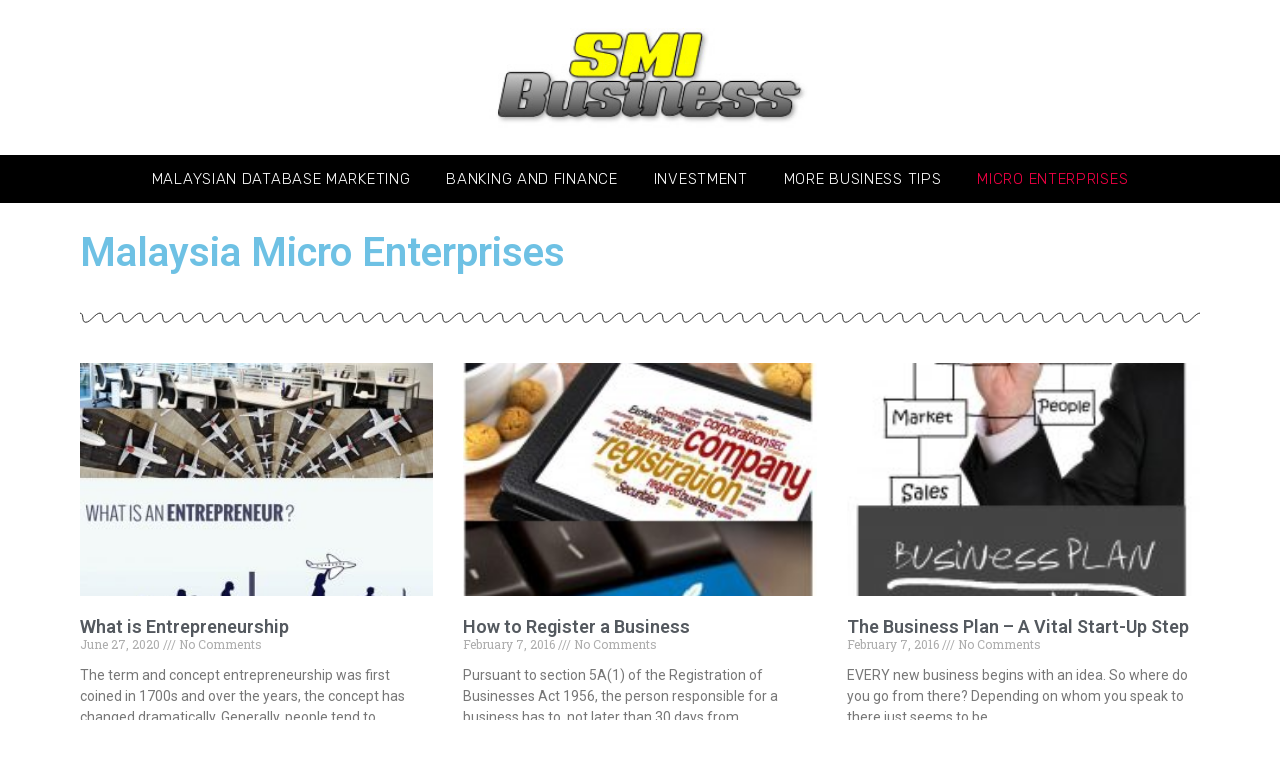

--- FILE ---
content_type: text/html; charset=UTF-8
request_url: https://www.smibusinessdirectory.com.my/smisme-editorial/microl-enterprises
body_size: 12374
content:
<!doctype html>
<html lang="en-US">
<head>
	<meta charset="UTF-8">
		<meta name="viewport" content="width=device-width, initial-scale=1">
	<link rel="profile" href="https://gmpg.org/xfn/11">
	<title>Micro Enterprises | Smi Business Directory</title>
<meta name='robots' content='max-image-preview:large' />

<!-- All In One SEO Pack 3.7.1[191,246] -->
<meta name="robots" content="noindex,follow" />

<script type="application/ld+json" class="aioseop-schema">{"@context":"https://schema.org","@graph":[{"@type":"Organization","@id":"https://www.smibusinessdirectory.com.my/#organization","url":"https://www.smibusinessdirectory.com.my/","name":"Smi Business Directory","sameAs":[],"logo":{"@type":"ImageObject","@id":"https://www.smibusinessdirectory.com.my/#logo","url":"https://www.smibusinessdirectory.com.my/wp-content/uploads/2020/11/malaysian-business-logo.jpg","caption":""},"image":{"@id":"https://www.smibusinessdirectory.com.my/#logo"}},{"@type":"WebSite","@id":"https://www.smibusinessdirectory.com.my/#website","url":"https://www.smibusinessdirectory.com.my/","name":"Smi Business Directory","publisher":{"@id":"https://www.smibusinessdirectory.com.my/#organization"},"potentialAction":{"@type":"SearchAction","target":"https://www.smibusinessdirectory.com.my/?s={search_term_string}","query-input":"required name=search_term_string"}},{"@type":"CollectionPage","@id":"https://www.smibusinessdirectory.com.my/smisme-editorial/microl-enterprises#collectionpage","url":"https://www.smibusinessdirectory.com.my/smisme-editorial/microl-enterprises","inLanguage":"en-US","name":"Micro Enterprises","isPartOf":{"@id":"https://www.smibusinessdirectory.com.my/#website"},"breadcrumb":{"@id":"https://www.smibusinessdirectory.com.my/smisme-editorial/microl-enterprises#breadcrumblist"}},{"@type":"BreadcrumbList","@id":"https://www.smibusinessdirectory.com.my/smisme-editorial/microl-enterprises#breadcrumblist","itemListElement":[{"@type":"ListItem","position":1,"item":{"@type":"WebPage","@id":"https://www.smibusinessdirectory.com.my/","url":"https://www.smibusinessdirectory.com.my/","name":"Malaysian SMI and SME Business Directory Online Marketing"}},{"@type":"ListItem","position":2,"item":{"@type":"WebPage","@id":"https://www.smibusinessdirectory.com.my/smisme-editorial","url":"https://www.smibusinessdirectory.com.my/smisme-editorial","name":"Editorial"}},{"@type":"ListItem","position":3,"item":{"@type":"WebPage","@id":"https://www.smibusinessdirectory.com.my/smisme-editorial/microl-enterprises","url":"https://www.smibusinessdirectory.com.my/smisme-editorial/microl-enterprises","name":"Micro Enterprises"}}]}]}</script>
<link rel="canonical" href="https://www.smibusinessdirectory.com.my/smisme-editorial/microl-enterprises" />
<!-- All In One SEO Pack -->
<link rel='dns-prefetch' href='//s.w.org' />
<link rel="alternate" type="application/rss+xml" title="Smi Business Directory &raquo; Feed" href="https://www.smibusinessdirectory.com.my/feed" />
<link rel="alternate" type="application/rss+xml" title="Smi Business Directory &raquo; Comments Feed" href="https://www.smibusinessdirectory.com.my/comments/feed" />
<link rel="alternate" type="application/rss+xml" title="Smi Business Directory &raquo; Micro Enterprises Category Feed" href="https://www.smibusinessdirectory.com.my/smisme-editorial/microl-enterprises/feed" />
<script type="text/javascript">
window._wpemojiSettings = {"baseUrl":"https:\/\/s.w.org\/images\/core\/emoji\/14.0.0\/72x72\/","ext":".png","svgUrl":"https:\/\/s.w.org\/images\/core\/emoji\/14.0.0\/svg\/","svgExt":".svg","source":{"concatemoji":"https:\/\/www.smibusinessdirectory.com.my\/wp-includes\/js\/wp-emoji-release.min.js?ver=6.0.11"}};
/*! This file is auto-generated */
!function(e,a,t){var n,r,o,i=a.createElement("canvas"),p=i.getContext&&i.getContext("2d");function s(e,t){var a=String.fromCharCode,e=(p.clearRect(0,0,i.width,i.height),p.fillText(a.apply(this,e),0,0),i.toDataURL());return p.clearRect(0,0,i.width,i.height),p.fillText(a.apply(this,t),0,0),e===i.toDataURL()}function c(e){var t=a.createElement("script");t.src=e,t.defer=t.type="text/javascript",a.getElementsByTagName("head")[0].appendChild(t)}for(o=Array("flag","emoji"),t.supports={everything:!0,everythingExceptFlag:!0},r=0;r<o.length;r++)t.supports[o[r]]=function(e){if(!p||!p.fillText)return!1;switch(p.textBaseline="top",p.font="600 32px Arial",e){case"flag":return s([127987,65039,8205,9895,65039],[127987,65039,8203,9895,65039])?!1:!s([55356,56826,55356,56819],[55356,56826,8203,55356,56819])&&!s([55356,57332,56128,56423,56128,56418,56128,56421,56128,56430,56128,56423,56128,56447],[55356,57332,8203,56128,56423,8203,56128,56418,8203,56128,56421,8203,56128,56430,8203,56128,56423,8203,56128,56447]);case"emoji":return!s([129777,127995,8205,129778,127999],[129777,127995,8203,129778,127999])}return!1}(o[r]),t.supports.everything=t.supports.everything&&t.supports[o[r]],"flag"!==o[r]&&(t.supports.everythingExceptFlag=t.supports.everythingExceptFlag&&t.supports[o[r]]);t.supports.everythingExceptFlag=t.supports.everythingExceptFlag&&!t.supports.flag,t.DOMReady=!1,t.readyCallback=function(){t.DOMReady=!0},t.supports.everything||(n=function(){t.readyCallback()},a.addEventListener?(a.addEventListener("DOMContentLoaded",n,!1),e.addEventListener("load",n,!1)):(e.attachEvent("onload",n),a.attachEvent("onreadystatechange",function(){"complete"===a.readyState&&t.readyCallback()})),(e=t.source||{}).concatemoji?c(e.concatemoji):e.wpemoji&&e.twemoji&&(c(e.twemoji),c(e.wpemoji)))}(window,document,window._wpemojiSettings);
</script>
<style type="text/css">
img.wp-smiley,
img.emoji {
	display: inline !important;
	border: none !important;
	box-shadow: none !important;
	height: 1em !important;
	width: 1em !important;
	margin: 0 0.07em !important;
	vertical-align: -0.1em !important;
	background: none !important;
	padding: 0 !important;
}
</style>
	<link rel='stylesheet' id='wp-block-library-css'  href='https://www.smibusinessdirectory.com.my/wp-includes/css/dist/block-library/style.min.css?ver=6.0.11' type='text/css' media='all' />
<style id='global-styles-inline-css' type='text/css'>
body{--wp--preset--color--black: #000000;--wp--preset--color--cyan-bluish-gray: #abb8c3;--wp--preset--color--white: #ffffff;--wp--preset--color--pale-pink: #f78da7;--wp--preset--color--vivid-red: #cf2e2e;--wp--preset--color--luminous-vivid-orange: #ff6900;--wp--preset--color--luminous-vivid-amber: #fcb900;--wp--preset--color--light-green-cyan: #7bdcb5;--wp--preset--color--vivid-green-cyan: #00d084;--wp--preset--color--pale-cyan-blue: #8ed1fc;--wp--preset--color--vivid-cyan-blue: #0693e3;--wp--preset--color--vivid-purple: #9b51e0;--wp--preset--gradient--vivid-cyan-blue-to-vivid-purple: linear-gradient(135deg,rgba(6,147,227,1) 0%,rgb(155,81,224) 100%);--wp--preset--gradient--light-green-cyan-to-vivid-green-cyan: linear-gradient(135deg,rgb(122,220,180) 0%,rgb(0,208,130) 100%);--wp--preset--gradient--luminous-vivid-amber-to-luminous-vivid-orange: linear-gradient(135deg,rgba(252,185,0,1) 0%,rgba(255,105,0,1) 100%);--wp--preset--gradient--luminous-vivid-orange-to-vivid-red: linear-gradient(135deg,rgba(255,105,0,1) 0%,rgb(207,46,46) 100%);--wp--preset--gradient--very-light-gray-to-cyan-bluish-gray: linear-gradient(135deg,rgb(238,238,238) 0%,rgb(169,184,195) 100%);--wp--preset--gradient--cool-to-warm-spectrum: linear-gradient(135deg,rgb(74,234,220) 0%,rgb(151,120,209) 20%,rgb(207,42,186) 40%,rgb(238,44,130) 60%,rgb(251,105,98) 80%,rgb(254,248,76) 100%);--wp--preset--gradient--blush-light-purple: linear-gradient(135deg,rgb(255,206,236) 0%,rgb(152,150,240) 100%);--wp--preset--gradient--blush-bordeaux: linear-gradient(135deg,rgb(254,205,165) 0%,rgb(254,45,45) 50%,rgb(107,0,62) 100%);--wp--preset--gradient--luminous-dusk: linear-gradient(135deg,rgb(255,203,112) 0%,rgb(199,81,192) 50%,rgb(65,88,208) 100%);--wp--preset--gradient--pale-ocean: linear-gradient(135deg,rgb(255,245,203) 0%,rgb(182,227,212) 50%,rgb(51,167,181) 100%);--wp--preset--gradient--electric-grass: linear-gradient(135deg,rgb(202,248,128) 0%,rgb(113,206,126) 100%);--wp--preset--gradient--midnight: linear-gradient(135deg,rgb(2,3,129) 0%,rgb(40,116,252) 100%);--wp--preset--duotone--dark-grayscale: url('#wp-duotone-dark-grayscale');--wp--preset--duotone--grayscale: url('#wp-duotone-grayscale');--wp--preset--duotone--purple-yellow: url('#wp-duotone-purple-yellow');--wp--preset--duotone--blue-red: url('#wp-duotone-blue-red');--wp--preset--duotone--midnight: url('#wp-duotone-midnight');--wp--preset--duotone--magenta-yellow: url('#wp-duotone-magenta-yellow');--wp--preset--duotone--purple-green: url('#wp-duotone-purple-green');--wp--preset--duotone--blue-orange: url('#wp-duotone-blue-orange');--wp--preset--font-size--small: 13px;--wp--preset--font-size--medium: 20px;--wp--preset--font-size--large: 36px;--wp--preset--font-size--x-large: 42px;}.has-black-color{color: var(--wp--preset--color--black) !important;}.has-cyan-bluish-gray-color{color: var(--wp--preset--color--cyan-bluish-gray) !important;}.has-white-color{color: var(--wp--preset--color--white) !important;}.has-pale-pink-color{color: var(--wp--preset--color--pale-pink) !important;}.has-vivid-red-color{color: var(--wp--preset--color--vivid-red) !important;}.has-luminous-vivid-orange-color{color: var(--wp--preset--color--luminous-vivid-orange) !important;}.has-luminous-vivid-amber-color{color: var(--wp--preset--color--luminous-vivid-amber) !important;}.has-light-green-cyan-color{color: var(--wp--preset--color--light-green-cyan) !important;}.has-vivid-green-cyan-color{color: var(--wp--preset--color--vivid-green-cyan) !important;}.has-pale-cyan-blue-color{color: var(--wp--preset--color--pale-cyan-blue) !important;}.has-vivid-cyan-blue-color{color: var(--wp--preset--color--vivid-cyan-blue) !important;}.has-vivid-purple-color{color: var(--wp--preset--color--vivid-purple) !important;}.has-black-background-color{background-color: var(--wp--preset--color--black) !important;}.has-cyan-bluish-gray-background-color{background-color: var(--wp--preset--color--cyan-bluish-gray) !important;}.has-white-background-color{background-color: var(--wp--preset--color--white) !important;}.has-pale-pink-background-color{background-color: var(--wp--preset--color--pale-pink) !important;}.has-vivid-red-background-color{background-color: var(--wp--preset--color--vivid-red) !important;}.has-luminous-vivid-orange-background-color{background-color: var(--wp--preset--color--luminous-vivid-orange) !important;}.has-luminous-vivid-amber-background-color{background-color: var(--wp--preset--color--luminous-vivid-amber) !important;}.has-light-green-cyan-background-color{background-color: var(--wp--preset--color--light-green-cyan) !important;}.has-vivid-green-cyan-background-color{background-color: var(--wp--preset--color--vivid-green-cyan) !important;}.has-pale-cyan-blue-background-color{background-color: var(--wp--preset--color--pale-cyan-blue) !important;}.has-vivid-cyan-blue-background-color{background-color: var(--wp--preset--color--vivid-cyan-blue) !important;}.has-vivid-purple-background-color{background-color: var(--wp--preset--color--vivid-purple) !important;}.has-black-border-color{border-color: var(--wp--preset--color--black) !important;}.has-cyan-bluish-gray-border-color{border-color: var(--wp--preset--color--cyan-bluish-gray) !important;}.has-white-border-color{border-color: var(--wp--preset--color--white) !important;}.has-pale-pink-border-color{border-color: var(--wp--preset--color--pale-pink) !important;}.has-vivid-red-border-color{border-color: var(--wp--preset--color--vivid-red) !important;}.has-luminous-vivid-orange-border-color{border-color: var(--wp--preset--color--luminous-vivid-orange) !important;}.has-luminous-vivid-amber-border-color{border-color: var(--wp--preset--color--luminous-vivid-amber) !important;}.has-light-green-cyan-border-color{border-color: var(--wp--preset--color--light-green-cyan) !important;}.has-vivid-green-cyan-border-color{border-color: var(--wp--preset--color--vivid-green-cyan) !important;}.has-pale-cyan-blue-border-color{border-color: var(--wp--preset--color--pale-cyan-blue) !important;}.has-vivid-cyan-blue-border-color{border-color: var(--wp--preset--color--vivid-cyan-blue) !important;}.has-vivid-purple-border-color{border-color: var(--wp--preset--color--vivid-purple) !important;}.has-vivid-cyan-blue-to-vivid-purple-gradient-background{background: var(--wp--preset--gradient--vivid-cyan-blue-to-vivid-purple) !important;}.has-light-green-cyan-to-vivid-green-cyan-gradient-background{background: var(--wp--preset--gradient--light-green-cyan-to-vivid-green-cyan) !important;}.has-luminous-vivid-amber-to-luminous-vivid-orange-gradient-background{background: var(--wp--preset--gradient--luminous-vivid-amber-to-luminous-vivid-orange) !important;}.has-luminous-vivid-orange-to-vivid-red-gradient-background{background: var(--wp--preset--gradient--luminous-vivid-orange-to-vivid-red) !important;}.has-very-light-gray-to-cyan-bluish-gray-gradient-background{background: var(--wp--preset--gradient--very-light-gray-to-cyan-bluish-gray) !important;}.has-cool-to-warm-spectrum-gradient-background{background: var(--wp--preset--gradient--cool-to-warm-spectrum) !important;}.has-blush-light-purple-gradient-background{background: var(--wp--preset--gradient--blush-light-purple) !important;}.has-blush-bordeaux-gradient-background{background: var(--wp--preset--gradient--blush-bordeaux) !important;}.has-luminous-dusk-gradient-background{background: var(--wp--preset--gradient--luminous-dusk) !important;}.has-pale-ocean-gradient-background{background: var(--wp--preset--gradient--pale-ocean) !important;}.has-electric-grass-gradient-background{background: var(--wp--preset--gradient--electric-grass) !important;}.has-midnight-gradient-background{background: var(--wp--preset--gradient--midnight) !important;}.has-small-font-size{font-size: var(--wp--preset--font-size--small) !important;}.has-medium-font-size{font-size: var(--wp--preset--font-size--medium) !important;}.has-large-font-size{font-size: var(--wp--preset--font-size--large) !important;}.has-x-large-font-size{font-size: var(--wp--preset--font-size--x-large) !important;}
</style>
<link rel='stylesheet' id='hello-elementor-css'  href='https://www.smibusinessdirectory.com.my/wp-content/themes/hello-elementor/style.min.css?ver=2.2.0' type='text/css' media='all' />
<link rel='stylesheet' id='hello-elementor-theme-style-css'  href='https://www.smibusinessdirectory.com.my/wp-content/themes/hello-elementor/theme.min.css?ver=2.2.0' type='text/css' media='all' />
<link rel='stylesheet' id='elementor-icons-css'  href='https://www.smibusinessdirectory.com.my/wp-content/plugins/elementor/assets/lib/eicons/css/elementor-icons.min.css?ver=5.9.1' type='text/css' media='all' />
<link rel='stylesheet' id='elementor-animations-css'  href='https://www.smibusinessdirectory.com.my/wp-content/plugins/elementor/assets/lib/animations/animations.min.css?ver=3.0.13' type='text/css' media='all' />
<link rel='stylesheet' id='elementor-frontend-legacy-css'  href='https://www.smibusinessdirectory.com.my/wp-content/plugins/elementor/assets/css/frontend-legacy.min.css?ver=3.0.13' type='text/css' media='all' />
<link rel='stylesheet' id='elementor-frontend-css'  href='https://www.smibusinessdirectory.com.my/wp-content/plugins/elementor/assets/css/frontend.min.css?ver=3.0.13' type='text/css' media='all' />
<link rel='stylesheet' id='elementor-post-600-css'  href='https://www.smibusinessdirectory.com.my/wp-content/uploads/elementor/css/post-600.css?ver=1605874719' type='text/css' media='all' />
<link rel='stylesheet' id='elementor-pro-css'  href='https://www.smibusinessdirectory.com.my/wp-content/plugins/elementor-pro/assets/css/frontend.min.css?ver=3.0.6' type='text/css' media='all' />
<link rel='stylesheet' id='elementor-global-css'  href='https://www.smibusinessdirectory.com.my/wp-content/uploads/elementor/css/global.css?ver=1605874719' type='text/css' media='all' />
<link rel='stylesheet' id='elementor-post-613-css'  href='https://www.smibusinessdirectory.com.my/wp-content/uploads/elementor/css/post-613.css?ver=1605875066' type='text/css' media='all' />
<link rel='stylesheet' id='elementor-post-602-css'  href='https://www.smibusinessdirectory.com.my/wp-content/uploads/elementor/css/post-602.css?ver=1606077746' type='text/css' media='all' />
<link rel='stylesheet' id='elementor-post-615-css'  href='https://www.smibusinessdirectory.com.my/wp-content/uploads/elementor/css/post-615.css?ver=1605875173' type='text/css' media='all' />
<link rel='stylesheet' id='google-fonts-1-css'  href='https://fonts.googleapis.com/css?family=Roboto%3A100%2C100italic%2C200%2C200italic%2C300%2C300italic%2C400%2C400italic%2C500%2C500italic%2C600%2C600italic%2C700%2C700italic%2C800%2C800italic%2C900%2C900italic%7CRoboto+Slab%3A100%2C100italic%2C200%2C200italic%2C300%2C300italic%2C400%2C400italic%2C500%2C500italic%2C600%2C600italic%2C700%2C700italic%2C800%2C800italic%2C900%2C900italic%7CRubik%3A100%2C100italic%2C200%2C200italic%2C300%2C300italic%2C400%2C400italic%2C500%2C500italic%2C600%2C600italic%2C700%2C700italic%2C800%2C800italic%2C900%2C900italic%7CPlayfair+Display%3A100%2C100italic%2C200%2C200italic%2C300%2C300italic%2C400%2C400italic%2C500%2C500italic%2C600%2C600italic%2C700%2C700italic%2C800%2C800italic%2C900%2C900italic%7CDosis%3A100%2C100italic%2C200%2C200italic%2C300%2C300italic%2C400%2C400italic%2C500%2C500italic%2C600%2C600italic%2C700%2C700italic%2C800%2C800italic%2C900%2C900italic&#038;ver=6.0.11' type='text/css' media='all' />
<link rel='stylesheet' id='elementor-icons-shared-0-css'  href='https://www.smibusinessdirectory.com.my/wp-content/plugins/elementor/assets/lib/font-awesome/css/fontawesome.min.css?ver=5.12.0' type='text/css' media='all' />
<link rel='stylesheet' id='elementor-icons-fa-solid-css'  href='https://www.smibusinessdirectory.com.my/wp-content/plugins/elementor/assets/lib/font-awesome/css/solid.min.css?ver=5.12.0' type='text/css' media='all' />
<link rel="https://api.w.org/" href="https://www.smibusinessdirectory.com.my/wp-json/" /><link rel="alternate" type="application/json" href="https://www.smibusinessdirectory.com.my/wp-json/wp/v2/categories/8" /><link rel="EditURI" type="application/rsd+xml" title="RSD" href="https://www.smibusinessdirectory.com.my/xmlrpc.php?rsd" />
<link rel="wlwmanifest" type="application/wlwmanifest+xml" href="https://www.smibusinessdirectory.com.my/wp-includes/wlwmanifest.xml" /> 
<meta name="generator" content="WordPress 6.0.11" />
<style type="text/css">.broken_link, a.broken_link {
	text-decoration: line-through;
}</style></head>
<body class="archive category category-microl-enterprises category-8 wp-custom-logo elementor-default elementor-template-full-width elementor-kit-600 elementor-page-615">

<svg xmlns="http://www.w3.org/2000/svg" viewBox="0 0 0 0" width="0" height="0" focusable="false" role="none" style="visibility: hidden; position: absolute; left: -9999px; overflow: hidden;" ><defs><filter id="wp-duotone-dark-grayscale"><feColorMatrix color-interpolation-filters="sRGB" type="matrix" values=" .299 .587 .114 0 0 .299 .587 .114 0 0 .299 .587 .114 0 0 .299 .587 .114 0 0 " /><feComponentTransfer color-interpolation-filters="sRGB" ><feFuncR type="table" tableValues="0 0.49803921568627" /><feFuncG type="table" tableValues="0 0.49803921568627" /><feFuncB type="table" tableValues="0 0.49803921568627" /><feFuncA type="table" tableValues="1 1" /></feComponentTransfer><feComposite in2="SourceGraphic" operator="in" /></filter></defs></svg><svg xmlns="http://www.w3.org/2000/svg" viewBox="0 0 0 0" width="0" height="0" focusable="false" role="none" style="visibility: hidden; position: absolute; left: -9999px; overflow: hidden;" ><defs><filter id="wp-duotone-grayscale"><feColorMatrix color-interpolation-filters="sRGB" type="matrix" values=" .299 .587 .114 0 0 .299 .587 .114 0 0 .299 .587 .114 0 0 .299 .587 .114 0 0 " /><feComponentTransfer color-interpolation-filters="sRGB" ><feFuncR type="table" tableValues="0 1" /><feFuncG type="table" tableValues="0 1" /><feFuncB type="table" tableValues="0 1" /><feFuncA type="table" tableValues="1 1" /></feComponentTransfer><feComposite in2="SourceGraphic" operator="in" /></filter></defs></svg><svg xmlns="http://www.w3.org/2000/svg" viewBox="0 0 0 0" width="0" height="0" focusable="false" role="none" style="visibility: hidden; position: absolute; left: -9999px; overflow: hidden;" ><defs><filter id="wp-duotone-purple-yellow"><feColorMatrix color-interpolation-filters="sRGB" type="matrix" values=" .299 .587 .114 0 0 .299 .587 .114 0 0 .299 .587 .114 0 0 .299 .587 .114 0 0 " /><feComponentTransfer color-interpolation-filters="sRGB" ><feFuncR type="table" tableValues="0.54901960784314 0.98823529411765" /><feFuncG type="table" tableValues="0 1" /><feFuncB type="table" tableValues="0.71764705882353 0.25490196078431" /><feFuncA type="table" tableValues="1 1" /></feComponentTransfer><feComposite in2="SourceGraphic" operator="in" /></filter></defs></svg><svg xmlns="http://www.w3.org/2000/svg" viewBox="0 0 0 0" width="0" height="0" focusable="false" role="none" style="visibility: hidden; position: absolute; left: -9999px; overflow: hidden;" ><defs><filter id="wp-duotone-blue-red"><feColorMatrix color-interpolation-filters="sRGB" type="matrix" values=" .299 .587 .114 0 0 .299 .587 .114 0 0 .299 .587 .114 0 0 .299 .587 .114 0 0 " /><feComponentTransfer color-interpolation-filters="sRGB" ><feFuncR type="table" tableValues="0 1" /><feFuncG type="table" tableValues="0 0.27843137254902" /><feFuncB type="table" tableValues="0.5921568627451 0.27843137254902" /><feFuncA type="table" tableValues="1 1" /></feComponentTransfer><feComposite in2="SourceGraphic" operator="in" /></filter></defs></svg><svg xmlns="http://www.w3.org/2000/svg" viewBox="0 0 0 0" width="0" height="0" focusable="false" role="none" style="visibility: hidden; position: absolute; left: -9999px; overflow: hidden;" ><defs><filter id="wp-duotone-midnight"><feColorMatrix color-interpolation-filters="sRGB" type="matrix" values=" .299 .587 .114 0 0 .299 .587 .114 0 0 .299 .587 .114 0 0 .299 .587 .114 0 0 " /><feComponentTransfer color-interpolation-filters="sRGB" ><feFuncR type="table" tableValues="0 0" /><feFuncG type="table" tableValues="0 0.64705882352941" /><feFuncB type="table" tableValues="0 1" /><feFuncA type="table" tableValues="1 1" /></feComponentTransfer><feComposite in2="SourceGraphic" operator="in" /></filter></defs></svg><svg xmlns="http://www.w3.org/2000/svg" viewBox="0 0 0 0" width="0" height="0" focusable="false" role="none" style="visibility: hidden; position: absolute; left: -9999px; overflow: hidden;" ><defs><filter id="wp-duotone-magenta-yellow"><feColorMatrix color-interpolation-filters="sRGB" type="matrix" values=" .299 .587 .114 0 0 .299 .587 .114 0 0 .299 .587 .114 0 0 .299 .587 .114 0 0 " /><feComponentTransfer color-interpolation-filters="sRGB" ><feFuncR type="table" tableValues="0.78039215686275 1" /><feFuncG type="table" tableValues="0 0.94901960784314" /><feFuncB type="table" tableValues="0.35294117647059 0.47058823529412" /><feFuncA type="table" tableValues="1 1" /></feComponentTransfer><feComposite in2="SourceGraphic" operator="in" /></filter></defs></svg><svg xmlns="http://www.w3.org/2000/svg" viewBox="0 0 0 0" width="0" height="0" focusable="false" role="none" style="visibility: hidden; position: absolute; left: -9999px; overflow: hidden;" ><defs><filter id="wp-duotone-purple-green"><feColorMatrix color-interpolation-filters="sRGB" type="matrix" values=" .299 .587 .114 0 0 .299 .587 .114 0 0 .299 .587 .114 0 0 .299 .587 .114 0 0 " /><feComponentTransfer color-interpolation-filters="sRGB" ><feFuncR type="table" tableValues="0.65098039215686 0.40392156862745" /><feFuncG type="table" tableValues="0 1" /><feFuncB type="table" tableValues="0.44705882352941 0.4" /><feFuncA type="table" tableValues="1 1" /></feComponentTransfer><feComposite in2="SourceGraphic" operator="in" /></filter></defs></svg><svg xmlns="http://www.w3.org/2000/svg" viewBox="0 0 0 0" width="0" height="0" focusable="false" role="none" style="visibility: hidden; position: absolute; left: -9999px; overflow: hidden;" ><defs><filter id="wp-duotone-blue-orange"><feColorMatrix color-interpolation-filters="sRGB" type="matrix" values=" .299 .587 .114 0 0 .299 .587 .114 0 0 .299 .587 .114 0 0 .299 .587 .114 0 0 " /><feComponentTransfer color-interpolation-filters="sRGB" ><feFuncR type="table" tableValues="0.098039215686275 1" /><feFuncG type="table" tableValues="0 0.66274509803922" /><feFuncB type="table" tableValues="0.84705882352941 0.41960784313725" /><feFuncA type="table" tableValues="1 1" /></feComponentTransfer><feComposite in2="SourceGraphic" operator="in" /></filter></defs></svg>		<div data-elementor-type="header" data-elementor-id="613" class="elementor elementor-613 elementor-location-header" data-elementor-settings="[]">
		<div class="elementor-section-wrap">
					<section class="elementor-section elementor-top-section elementor-element elementor-element-5aa204c5 elementor-section-height-min-height elementor-section-boxed elementor-section-height-default elementor-section-items-middle" data-id="5aa204c5" data-element_type="section">
						<div class="elementor-container elementor-column-gap-default">
							<div class="elementor-row">
					<div class="elementor-column elementor-col-100 elementor-top-column elementor-element elementor-element-57b93085" data-id="57b93085" data-element_type="column">
			<div class="elementor-column-wrap elementor-element-populated">
							<div class="elementor-widget-wrap">
						<div class="elementor-element elementor-element-48fd8e83 elementor-invisible elementor-widget elementor-widget-image" data-id="48fd8e83" data-element_type="widget" data-settings="{&quot;_animation&quot;:&quot;fadeInDown&quot;}" data-widget_type="image.default">
				<div class="elementor-widget-container">
					<div class="elementor-image">
											<a href="https://www.smibusinessdirectory.com.my">
							<img width="300" height="120" src="https://www.smibusinessdirectory.com.my/wp-content/uploads/2020/11/malaysian-business-logo-1.jpg" class="attachment-full size-full" alt="malaysian-business-logo" loading="lazy" />								</a>
											</div>
				</div>
				</div>
						</div>
					</div>
		</div>
								</div>
					</div>
		</section>
				<section class="elementor-section elementor-top-section elementor-element elementor-element-480c8ee2 elementor-section-boxed elementor-section-height-default elementor-section-height-default" data-id="480c8ee2" data-element_type="section" data-settings="{&quot;background_background&quot;:&quot;classic&quot;,&quot;sticky&quot;:&quot;top&quot;,&quot;sticky_on&quot;:[&quot;desktop&quot;,&quot;tablet&quot;,&quot;mobile&quot;],&quot;sticky_offset&quot;:0,&quot;sticky_effects_offset&quot;:0}">
						<div class="elementor-container elementor-column-gap-default">
							<div class="elementor-row">
					<div class="elementor-column elementor-col-100 elementor-top-column elementor-element elementor-element-8f5b657" data-id="8f5b657" data-element_type="column">
			<div class="elementor-column-wrap elementor-element-populated">
							<div class="elementor-widget-wrap">
						<div class="elementor-element elementor-element-7e19467f elementor-nav-menu__align-center elementor-nav-menu--stretch elementor-nav-menu--indicator-classic elementor-nav-menu--dropdown-tablet elementor-nav-menu__text-align-aside elementor-nav-menu--toggle elementor-nav-menu--burger elementor-widget elementor-widget-nav-menu" data-id="7e19467f" data-element_type="widget" data-settings="{&quot;full_width&quot;:&quot;stretch&quot;,&quot;layout&quot;:&quot;horizontal&quot;,&quot;toggle&quot;:&quot;burger&quot;}" data-widget_type="nav-menu.default">
				<div class="elementor-widget-container">
						<nav role="navigation" class="elementor-nav-menu--main elementor-nav-menu__container elementor-nav-menu--layout-horizontal e--pointer-none"><ul id="menu-1-7e19467f" class="elementor-nav-menu"><li class="menu-item menu-item-type-post_type menu-item-object-page menu-item-312"><a href="https://www.smibusinessdirectory.com.my/malaysian-database-marketing.html" class="elementor-item">Malaysian Database Marketing</a></li>
<li class="menu-item menu-item-type-taxonomy menu-item-object-category menu-item-618"><a href="https://www.smibusinessdirectory.com.my/smisme-editorial/banking-a-finance" class="elementor-item">Banking and Finance</a></li>
<li class="menu-item menu-item-type-taxonomy menu-item-object-category menu-item-619"><a href="https://www.smibusinessdirectory.com.my/investment" class="elementor-item">Investment</a></li>
<li class="menu-item menu-item-type-taxonomy menu-item-object-category menu-item-620"><a href="https://www.smibusinessdirectory.com.my/smisme-editorial/more/more-business-tips" class="elementor-item">More Business Tips</a></li>
<li class="menu-item menu-item-type-taxonomy menu-item-object-category current-menu-item menu-item-621"><a href="https://www.smibusinessdirectory.com.my/smisme-editorial/microl-enterprises" aria-current="page" class="elementor-item elementor-item-active">Micro Enterprises</a></li>
</ul></nav>
					<div class="elementor-menu-toggle" role="button" tabindex="0" aria-label="Menu Toggle" aria-expanded="false">
			<i class="eicon-menu-bar" aria-hidden="true"></i>
			<span class="elementor-screen-only">Menu</span>
		</div>
			<nav class="elementor-nav-menu--dropdown elementor-nav-menu__container" role="navigation" aria-hidden="true"><ul id="menu-2-7e19467f" class="elementor-nav-menu"><li class="menu-item menu-item-type-post_type menu-item-object-page menu-item-312"><a href="https://www.smibusinessdirectory.com.my/malaysian-database-marketing.html" class="elementor-item">Malaysian Database Marketing</a></li>
<li class="menu-item menu-item-type-taxonomy menu-item-object-category menu-item-618"><a href="https://www.smibusinessdirectory.com.my/smisme-editorial/banking-a-finance" class="elementor-item">Banking and Finance</a></li>
<li class="menu-item menu-item-type-taxonomy menu-item-object-category menu-item-619"><a href="https://www.smibusinessdirectory.com.my/investment" class="elementor-item">Investment</a></li>
<li class="menu-item menu-item-type-taxonomy menu-item-object-category menu-item-620"><a href="https://www.smibusinessdirectory.com.my/smisme-editorial/more/more-business-tips" class="elementor-item">More Business Tips</a></li>
<li class="menu-item menu-item-type-taxonomy menu-item-object-category current-menu-item menu-item-621"><a href="https://www.smibusinessdirectory.com.my/smisme-editorial/microl-enterprises" aria-current="page" class="elementor-item elementor-item-active">Micro Enterprises</a></li>
</ul></nav>
				</div>
				</div>
						</div>
					</div>
		</div>
								</div>
					</div>
		</section>
				</div>
		</div>
				<div data-elementor-type="archive" data-elementor-id="615" class="elementor elementor-615 elementor-location-archive" data-elementor-settings="[]">
		<div class="elementor-section-wrap">
					<section class="elementor-section elementor-top-section elementor-element elementor-element-7880ceb6 elementor-section-boxed elementor-section-height-default elementor-section-height-default" data-id="7880ceb6" data-element_type="section">
						<div class="elementor-container elementor-column-gap-default">
							<div class="elementor-row">
					<div class="elementor-column elementor-col-100 elementor-top-column elementor-element elementor-element-1a5a2eb2" data-id="1a5a2eb2" data-element_type="column">
			<div class="elementor-column-wrap elementor-element-populated">
							<div class="elementor-widget-wrap">
						<div class="elementor-element elementor-element-2035522f elementor-widget elementor-widget-text-editor" data-id="2035522f" data-element_type="widget" data-widget_type="text-editor.default">
				<div class="elementor-widget-container">
					<div class="elementor-text-editor elementor-clearfix"></div>
				</div>
				</div>
				<div class="elementor-element elementor-element-6a83a32 elementor-widget elementor-widget-theme-archive-title elementor-page-title elementor-widget-heading" data-id="6a83a32" data-element_type="widget" data-widget_type="theme-archive-title.default">
				<div class="elementor-widget-container">
			<h1 class="elementor-heading-title elementor-size-default">Malaysia Micro Enterprises</h1>		</div>
				</div>
						</div>
					</div>
		</div>
								</div>
					</div>
		</section>
				<section class="elementor-section elementor-top-section elementor-element elementor-element-21a62e7a elementor-section-boxed elementor-section-height-default elementor-section-height-default" data-id="21a62e7a" data-element_type="section">
						<div class="elementor-container elementor-column-gap-default">
							<div class="elementor-row">
					<div class="elementor-column elementor-col-100 elementor-top-column elementor-element elementor-element-16aaf2d7" data-id="16aaf2d7" data-element_type="column">
			<div class="elementor-column-wrap elementor-element-populated">
							<div class="elementor-widget-wrap">
						<div class="elementor-element elementor-element-2672a586 elementor-widget-divider--separator-type-pattern elementor-widget-divider--view-line elementor-widget elementor-widget-divider" data-id="2672a586" data-element_type="widget" data-widget_type="divider.default">
				<div class="elementor-widget-container">
					<div class="elementor-divider" style="--divider-pattern-url: url(&quot;data:image/svg+xml,%3Csvg xmlns=&#039;http://www.w3.org/2000/svg&#039; preserveAspectRatio=&#039;none&#039; overflow=&#039;visible&#039; height=&#039;100%&#039; viewBox=&#039;0 0 24 24&#039; fill=&#039;none&#039; stroke=&#039;black&#039; stroke-width=&#039;1&#039; stroke-linecap=&#039;square&#039; stroke-miterlimit=&#039;10&#039;%3E%3Cpath d=&#039;M0,6c6,0,0.9,11.1,6.9,11.1S18,6,24,6&#039;/%3E%3C/svg%3E&quot;);">
			<span class="elementor-divider-separator">
						</span>
		</div>
				</div>
				</div>
						</div>
					</div>
		</div>
								</div>
					</div>
		</section>
				<section class="elementor-section elementor-top-section elementor-element elementor-element-726e4d6 elementor-section-boxed elementor-section-height-default elementor-section-height-default" data-id="726e4d6" data-element_type="section">
						<div class="elementor-container elementor-column-gap-default">
							<div class="elementor-row">
					<div class="elementor-column elementor-col-100 elementor-top-column elementor-element elementor-element-cae9646" data-id="cae9646" data-element_type="column">
			<div class="elementor-column-wrap elementor-element-populated">
							<div class="elementor-widget-wrap">
						<div class="elementor-element elementor-element-c3ccd4f elementor-grid-3 elementor-grid-tablet-2 elementor-grid-mobile-1 elementor-posts--thumbnail-top elementor-widget elementor-widget-archive-posts" data-id="c3ccd4f" data-element_type="widget" data-settings="{&quot;archive_classic_columns&quot;:&quot;3&quot;,&quot;archive_classic_columns_tablet&quot;:&quot;2&quot;,&quot;archive_classic_columns_mobile&quot;:&quot;1&quot;,&quot;archive_classic_row_gap&quot;:{&quot;unit&quot;:&quot;px&quot;,&quot;size&quot;:35,&quot;sizes&quot;:[]}}" data-widget_type="archive-posts.archive_classic">
				<div class="elementor-widget-container">
					<div class="elementor-posts-container elementor-posts elementor-posts--skin-classic elementor-grid">
				<article class="elementor-post elementor-grid-item post-531 post type-post status-publish format-standard has-post-thumbnail hentry category-microl-enterprises">
				<a class="elementor-post__thumbnail__link" href="https://www.smibusinessdirectory.com.my/smisme-editorial/microl-enterprises/what-is-entrepreneurship.html" >
			<div class="elementor-post__thumbnail"><img width="300" height="300" src="https://www.smibusinessdirectory.com.my/wp-content/uploads/2020/11/Entrepreneurship-300x300.jpg" class="attachment-medium size-medium" alt="Entrepreneurship" loading="lazy" srcset="https://www.smibusinessdirectory.com.my/wp-content/uploads/2020/11/Entrepreneurship-300x300.jpg 300w, https://www.smibusinessdirectory.com.my/wp-content/uploads/2020/11/Entrepreneurship-1024x1024.jpg 1024w, https://www.smibusinessdirectory.com.my/wp-content/uploads/2020/11/Entrepreneurship-150x150.jpg 150w, https://www.smibusinessdirectory.com.my/wp-content/uploads/2020/11/Entrepreneurship-768x768.jpg 768w, https://www.smibusinessdirectory.com.my/wp-content/uploads/2020/11/Entrepreneurship-1536x1536.jpg 1536w, https://www.smibusinessdirectory.com.my/wp-content/uploads/2020/11/Entrepreneurship.jpg 2000w" sizes="(max-width: 300px) 100vw, 300px" /></div>
		</a>
				<div class="elementor-post__text">
				<h3 class="elementor-post__title">
			<a href="https://www.smibusinessdirectory.com.my/smisme-editorial/microl-enterprises/what-is-entrepreneurship.html" >
				What is Entrepreneurship			</a>
		</h3>
				<div class="elementor-post__meta-data">
					<span class="elementor-post-date">
			June 27, 2020		</span>
				<span class="elementor-post-avatar">
			No Comments		</span>
				</div>
				<div class="elementor-post__excerpt">
			<p>The term and concept entrepreneurship was first coined in 1700s and over the years, the concept has changed dramatically. Generally, people tend to associate the</p>
		</div>
					<a class="elementor-post__read-more" href="https://www.smibusinessdirectory.com.my/smisme-editorial/microl-enterprises/what-is-entrepreneurship.html" >
				Read More »			</a>
				</div>
				</article>
				<article class="elementor-post elementor-grid-item post-138 post type-post status-publish format-standard has-post-thumbnail hentry category-microl-enterprises">
				<a class="elementor-post__thumbnail__link" href="https://www.smibusinessdirectory.com.my/smisme-editorial/microl-enterprises/611-how-to-register-a-business.html" >
			<div class="elementor-post__thumbnail"><img width="219" height="300" src="https://www.smibusinessdirectory.com.my/wp-content/uploads/2020/11/Register-a-Malaysia-Company_done-219x300.jpg" class="attachment-medium size-medium" alt="Register-a-Malaysia-Company" loading="lazy" srcset="https://www.smibusinessdirectory.com.my/wp-content/uploads/2020/11/Register-a-Malaysia-Company_done-219x300.jpg 219w, https://www.smibusinessdirectory.com.my/wp-content/uploads/2020/11/Register-a-Malaysia-Company_done-749x1024.jpg 749w, https://www.smibusinessdirectory.com.my/wp-content/uploads/2020/11/Register-a-Malaysia-Company_done-768x1050.jpg 768w, https://www.smibusinessdirectory.com.my/wp-content/uploads/2020/11/Register-a-Malaysia-Company_done-1123x1536.jpg 1123w, https://www.smibusinessdirectory.com.my/wp-content/uploads/2020/11/Register-a-Malaysia-Company_done.jpg 1360w" sizes="(max-width: 219px) 100vw, 219px" /></div>
		</a>
				<div class="elementor-post__text">
				<h3 class="elementor-post__title">
			<a href="https://www.smibusinessdirectory.com.my/smisme-editorial/microl-enterprises/611-how-to-register-a-business.html" >
				How to Register a Business			</a>
		</h3>
				<div class="elementor-post__meta-data">
					<span class="elementor-post-date">
			February 7, 2016		</span>
				<span class="elementor-post-avatar">
			No Comments		</span>
				</div>
				<div class="elementor-post__excerpt">
			<p>Pursuant to section 5A(1) of the Registration of Businesses Act 1956, the person responsible for a business has to, not later than 30 days from</p>
		</div>
					<a class="elementor-post__read-more" href="https://www.smibusinessdirectory.com.my/smisme-editorial/microl-enterprises/611-how-to-register-a-business.html" >
				Read More »			</a>
				</div>
				</article>
				<article class="elementor-post elementor-grid-item post-134 post type-post status-publish format-standard has-post-thumbnail hentry category-microl-enterprises">
				<a class="elementor-post__thumbnail__link" href="https://www.smibusinessdirectory.com.my/smisme-editorial/microl-enterprises/609-the-business-plan-a-vital-start-up-step.html" >
			<div class="elementor-post__thumbnail"><img width="197" height="300" src="https://www.smibusinessdirectory.com.my/wp-content/uploads/2020/11/The-Business-Plan-A-Vital-Start-Up-Step_2-197x300.jpg" class="attachment-medium size-medium" alt="The-Business-Plan-A-Vital-Start-Up" loading="lazy" srcset="https://www.smibusinessdirectory.com.my/wp-content/uploads/2020/11/The-Business-Plan-A-Vital-Start-Up-Step_2-197x300.jpg 197w, https://www.smibusinessdirectory.com.my/wp-content/uploads/2020/11/The-Business-Plan-A-Vital-Start-Up-Step_2-671x1024.jpg 671w, https://www.smibusinessdirectory.com.my/wp-content/uploads/2020/11/The-Business-Plan-A-Vital-Start-Up-Step_2-768x1172.jpg 768w, https://www.smibusinessdirectory.com.my/wp-content/uploads/2020/11/The-Business-Plan-A-Vital-Start-Up-Step_2-1007x1536.jpg 1007w, https://www.smibusinessdirectory.com.my/wp-content/uploads/2020/11/The-Business-Plan-A-Vital-Start-Up-Step_2.jpg 1172w" sizes="(max-width: 197px) 100vw, 197px" /></div>
		</a>
				<div class="elementor-post__text">
				<h3 class="elementor-post__title">
			<a href="https://www.smibusinessdirectory.com.my/smisme-editorial/microl-enterprises/609-the-business-plan-a-vital-start-up-step.html" >
				The Business Plan &#8211; A Vital Start-Up Step			</a>
		</h3>
				<div class="elementor-post__meta-data">
					<span class="elementor-post-date">
			February 7, 2016		</span>
				<span class="elementor-post-avatar">
			No Comments		</span>
				</div>
				<div class="elementor-post__excerpt">
			<p>EVERY new business begins with an idea. So where do you go from there? Depending on whom you speak to there just seems to be</p>
		</div>
					<a class="elementor-post__read-more" href="https://www.smibusinessdirectory.com.my/smisme-editorial/microl-enterprises/609-the-business-plan-a-vital-start-up-step.html" >
				Read More »			</a>
				</div>
				</article>
				<article class="elementor-post elementor-grid-item post-132 post type-post status-publish format-standard has-post-thumbnail hentry category-microl-enterprises">
				<a class="elementor-post__thumbnail__link" href="https://www.smibusinessdirectory.com.my/smisme-editorial/microl-enterprises/512-let-your-business-fly-high-with-flyers.html" >
			<div class="elementor-post__thumbnail"><img width="239" height="300" src="https://www.smibusinessdirectory.com.my/wp-content/uploads/2020/11/Let-Your-Business-Fly-High-With-Flyers_done-239x300.jpg" class="attachment-medium size-medium" alt="Let-Your-Business-Fly-High-With-Flyers" loading="lazy" srcset="https://www.smibusinessdirectory.com.my/wp-content/uploads/2020/11/Let-Your-Business-Fly-High-With-Flyers_done-239x300.jpg 239w, https://www.smibusinessdirectory.com.my/wp-content/uploads/2020/11/Let-Your-Business-Fly-High-With-Flyers_done-814x1024.jpg 814w, https://www.smibusinessdirectory.com.my/wp-content/uploads/2020/11/Let-Your-Business-Fly-High-With-Flyers_done-768x966.jpg 768w, https://www.smibusinessdirectory.com.my/wp-content/uploads/2020/11/Let-Your-Business-Fly-High-With-Flyers_done-1221x1536.jpg 1221w, https://www.smibusinessdirectory.com.my/wp-content/uploads/2020/11/Let-Your-Business-Fly-High-With-Flyers_done.jpg 1265w" sizes="(max-width: 239px) 100vw, 239px" /></div>
		</a>
				<div class="elementor-post__text">
				<h3 class="elementor-post__title">
			<a href="https://www.smibusinessdirectory.com.my/smisme-editorial/microl-enterprises/512-let-your-business-fly-high-with-flyers.html" >
				Let Your Business Fly High With Flyers			</a>
		</h3>
				<div class="elementor-post__meta-data">
					<span class="elementor-post-date">
			February 7, 2016		</span>
				<span class="elementor-post-avatar">
			No Comments		</span>
				</div>
				<div class="elementor-post__excerpt">
			<p>Business cards are small cards that bear information about an individual or organization. Business cards are typically exchanged during a formal introduction during business or</p>
		</div>
					<a class="elementor-post__read-more" href="https://www.smibusinessdirectory.com.my/smisme-editorial/microl-enterprises/512-let-your-business-fly-high-with-flyers.html" >
				Read More »			</a>
				</div>
				</article>
				<article class="elementor-post elementor-grid-item post-129 post type-post status-publish format-standard has-post-thumbnail hentry category-microl-enterprises">
				<a class="elementor-post__thumbnail__link" href="https://www.smibusinessdirectory.com.my/smisme-editorial/microl-enterprises/511-basics-of-home-based-business-for-beginners.html" >
			<div class="elementor-post__thumbnail"><img width="201" height="300" src="https://www.smibusinessdirectory.com.my/wp-content/uploads/2020/11/Basics-Of-Home-Based-Business-For-Beginners_done-201x300.jpg" class="attachment-medium size-medium" alt="Basics-Of-Home-Based-Business-For-Beginners" loading="lazy" srcset="https://www.smibusinessdirectory.com.my/wp-content/uploads/2020/11/Basics-Of-Home-Based-Business-For-Beginners_done-201x300.jpg 201w, https://www.smibusinessdirectory.com.my/wp-content/uploads/2020/11/Basics-Of-Home-Based-Business-For-Beginners_done-688x1024.jpg 688w, https://www.smibusinessdirectory.com.my/wp-content/uploads/2020/11/Basics-Of-Home-Based-Business-For-Beginners_done-768x1144.jpg 768w, https://www.smibusinessdirectory.com.my/wp-content/uploads/2020/11/Basics-Of-Home-Based-Business-For-Beginners_done-1031x1536.jpg 1031w, https://www.smibusinessdirectory.com.my/wp-content/uploads/2020/11/Basics-Of-Home-Based-Business-For-Beginners_done.jpg 1316w" sizes="(max-width: 201px) 100vw, 201px" /></div>
		</a>
				<div class="elementor-post__text">
				<h3 class="elementor-post__title">
			<a href="https://www.smibusinessdirectory.com.my/smisme-editorial/microl-enterprises/511-basics-of-home-based-business-for-beginners.html" >
				Basics Of Home Based Business For Beginners			</a>
		</h3>
				<div class="elementor-post__meta-data">
					<span class="elementor-post-date">
			February 7, 2016		</span>
				<span class="elementor-post-avatar">
			No Comments		</span>
				</div>
				<div class="elementor-post__excerpt">
			<p>Are you new to home based business? For the new entrepreneur, the process of getting into business and start making money can seem complicated; the</p>
		</div>
					<a class="elementor-post__read-more" href="https://www.smibusinessdirectory.com.my/smisme-editorial/microl-enterprises/511-basics-of-home-based-business-for-beginners.html" >
				Read More »			</a>
				</div>
				</article>
				<article class="elementor-post elementor-grid-item post-127 post type-post status-publish format-standard has-post-thumbnail hentry category-microl-enterprises">
				<a class="elementor-post__thumbnail__link" href="https://www.smibusinessdirectory.com.my/smisme-editorial/microl-enterprises/455-sme-setting-up-your-new-office.html" >
			<div class="elementor-post__thumbnail"><img width="260" height="300" src="https://www.smibusinessdirectory.com.my/wp-content/uploads/2020/11/Setting-Up-New-Office-260x300.jpg" class="attachment-medium size-medium" alt="Setting-Up-New-Office" loading="lazy" srcset="https://www.smibusinessdirectory.com.my/wp-content/uploads/2020/11/Setting-Up-New-Office-260x300.jpg 260w, https://www.smibusinessdirectory.com.my/wp-content/uploads/2020/11/Setting-Up-New-Office-888x1024.jpg 888w, https://www.smibusinessdirectory.com.my/wp-content/uploads/2020/11/Setting-Up-New-Office-768x885.jpg 768w, https://www.smibusinessdirectory.com.my/wp-content/uploads/2020/11/Setting-Up-New-Office.jpg 1284w" sizes="(max-width: 260px) 100vw, 260px" /></div>
		</a>
				<div class="elementor-post__text">
				<h3 class="elementor-post__title">
			<a href="https://www.smibusinessdirectory.com.my/smisme-editorial/microl-enterprises/455-sme-setting-up-your-new-office.html" >
				SME &#8211; Setting Up Your New Office			</a>
		</h3>
				<div class="elementor-post__meta-data">
					<span class="elementor-post-date">
			February 7, 2016		</span>
				<span class="elementor-post-avatar">
			No Comments		</span>
				</div>
				<div class="elementor-post__excerpt">
			<p>To run an office efficiently, you’ll need to have certain equipment in place. Apart from its aesthetical value, a well-planned office exudes the right ambience</p>
		</div>
					<a class="elementor-post__read-more" href="https://www.smibusinessdirectory.com.my/smisme-editorial/microl-enterprises/455-sme-setting-up-your-new-office.html" >
				Read More »			</a>
				</div>
				</article>
				<article class="elementor-post elementor-grid-item post-125 post type-post status-publish format-standard has-post-thumbnail hentry category-microl-enterprises">
				<a class="elementor-post__thumbnail__link" href="https://www.smibusinessdirectory.com.my/smisme-editorial/microl-enterprises/454-sme-funding-your-start-up-business.html" >
			<div class="elementor-post__thumbnail"><img width="220" height="300" src="https://www.smibusinessdirectory.com.my/wp-content/uploads/2020/11/Funding-Your-Start-Up-Business-220x300.jpg" class="attachment-medium size-medium" alt="Funding-Your-Start-Up-Business" loading="lazy" srcset="https://www.smibusinessdirectory.com.my/wp-content/uploads/2020/11/Funding-Your-Start-Up-Business-220x300.jpg 220w, https://www.smibusinessdirectory.com.my/wp-content/uploads/2020/11/Funding-Your-Start-Up-Business-752x1024.jpg 752w, https://www.smibusinessdirectory.com.my/wp-content/uploads/2020/11/Funding-Your-Start-Up-Business-768x1045.jpg 768w, https://www.smibusinessdirectory.com.my/wp-content/uploads/2020/11/Funding-Your-Start-Up-Business.jpg 1108w" sizes="(max-width: 220px) 100vw, 220px" /></div>
		</a>
				<div class="elementor-post__text">
				<h3 class="elementor-post__title">
			<a href="https://www.smibusinessdirectory.com.my/smisme-editorial/microl-enterprises/454-sme-funding-your-start-up-business.html" >
				Funding Your Start-Up Business			</a>
		</h3>
				<div class="elementor-post__meta-data">
					<span class="elementor-post-date">
			February 7, 2016		</span>
				<span class="elementor-post-avatar">
			No Comments		</span>
				</div>
				<div class="elementor-post__excerpt">
			<p>There are numerous costs involved in starting a business and one of the entrepreneur’s early challenges is in raising capital. If you plan on becoming</p>
		</div>
					<a class="elementor-post__read-more" href="https://www.smibusinessdirectory.com.my/smisme-editorial/microl-enterprises/454-sme-funding-your-start-up-business.html" >
				Read More »			</a>
				</div>
				</article>
				<article class="elementor-post elementor-grid-item post-123 post type-post status-publish format-standard has-post-thumbnail hentry category-microl-enterprises">
				<a class="elementor-post__thumbnail__link" href="https://www.smibusinessdirectory.com.my/smisme-editorial/microl-enterprises/register-company.html" >
			<div class="elementor-post__thumbnail"><img width="219" height="300" src="https://www.smibusinessdirectory.com.my/wp-content/uploads/2020/11/Register-a-Malaysia-Company_done-219x300.jpg" class="attachment-medium size-medium" alt="Register-a-Malaysia-Company" loading="lazy" srcset="https://www.smibusinessdirectory.com.my/wp-content/uploads/2020/11/Register-a-Malaysia-Company_done-219x300.jpg 219w, https://www.smibusinessdirectory.com.my/wp-content/uploads/2020/11/Register-a-Malaysia-Company_done-749x1024.jpg 749w, https://www.smibusinessdirectory.com.my/wp-content/uploads/2020/11/Register-a-Malaysia-Company_done-768x1050.jpg 768w, https://www.smibusinessdirectory.com.my/wp-content/uploads/2020/11/Register-a-Malaysia-Company_done-1123x1536.jpg 1123w, https://www.smibusinessdirectory.com.my/wp-content/uploads/2020/11/Register-a-Malaysia-Company_done.jpg 1360w" sizes="(max-width: 219px) 100vw, 219px" /></div>
		</a>
				<div class="elementor-post__text">
				<h3 class="elementor-post__title">
			<a href="https://www.smibusinessdirectory.com.my/smisme-editorial/microl-enterprises/register-company.html" >
				Register a Malaysia Company			</a>
		</h3>
				<div class="elementor-post__meta-data">
					<span class="elementor-post-date">
			February 7, 2016		</span>
				<span class="elementor-post-avatar">
			No Comments		</span>
				</div>
				<div class="elementor-post__excerpt">
			<p>You are required to register your business with the Companies Commission of Malaysia (CCM) under the Companies Act 1965 and the Registration of Businesses Act</p>
		</div>
					<a class="elementor-post__read-more" href="https://www.smibusinessdirectory.com.my/smisme-editorial/microl-enterprises/register-company.html" >
				Read More »			</a>
				</div>
				</article>
				<article class="elementor-post elementor-grid-item post-119 post type-post status-publish format-standard has-post-thumbnail hentry category-microl-enterprises">
				<a class="elementor-post__thumbnail__link" href="https://www.smibusinessdirectory.com.my/smisme-editorial/microl-enterprises/checklist.html" >
			<div class="elementor-post__thumbnail"><img width="300" height="171" src="https://www.smibusinessdirectory.com.my/wp-content/uploads/2020/11/Business-Registration-Checklist-300x171.jpg" class="attachment-medium size-medium" alt="Business-Registration-Checklist" loading="lazy" srcset="https://www.smibusinessdirectory.com.my/wp-content/uploads/2020/11/Business-Registration-Checklist-300x171.jpg 300w, https://www.smibusinessdirectory.com.my/wp-content/uploads/2020/11/Business-Registration-Checklist-1024x585.jpg 1024w, https://www.smibusinessdirectory.com.my/wp-content/uploads/2020/11/Business-Registration-Checklist-768x439.jpg 768w, https://www.smibusinessdirectory.com.my/wp-content/uploads/2020/11/Business-Registration-Checklist.jpg 1050w" sizes="(max-width: 300px) 100vw, 300px" /></div>
		</a>
				<div class="elementor-post__text">
				<h3 class="elementor-post__title">
			<a href="https://www.smibusinessdirectory.com.my/smisme-editorial/microl-enterprises/checklist.html" >
				Business Registration Checklist (Sole Proprietorship &amp; Partnership)			</a>
		</h3>
				<div class="elementor-post__meta-data">
					<span class="elementor-post-date">
			February 7, 2016		</span>
				<span class="elementor-post-avatar">
			No Comments		</span>
				</div>
				<div class="elementor-post__excerpt">
			<p>Sole proprietorships and partnerships are the two types of businesses that can be registered under the Registration of Businesses Act 1956. Here’s how to do</p>
		</div>
					<a class="elementor-post__read-more" href="https://www.smibusinessdirectory.com.my/smisme-editorial/microl-enterprises/checklist.html" >
				Read More »			</a>
				</div>
				</article>
				<article class="elementor-post elementor-grid-item post-117 post type-post status-publish format-standard has-post-thumbnail hentry category-microl-enterprises">
				<a class="elementor-post__thumbnail__link" href="https://www.smibusinessdirectory.com.my/smisme-editorial/microl-enterprises/450-sme-first-steps-to-entrepreneurship.html" >
			<div class="elementor-post__thumbnail"><img width="300" height="300" src="https://www.smibusinessdirectory.com.my/wp-content/uploads/2020/11/Entrepreneurship-300x300.jpg" class="attachment-medium size-medium" alt="Entrepreneurship" loading="lazy" srcset="https://www.smibusinessdirectory.com.my/wp-content/uploads/2020/11/Entrepreneurship-300x300.jpg 300w, https://www.smibusinessdirectory.com.my/wp-content/uploads/2020/11/Entrepreneurship-1024x1024.jpg 1024w, https://www.smibusinessdirectory.com.my/wp-content/uploads/2020/11/Entrepreneurship-150x150.jpg 150w, https://www.smibusinessdirectory.com.my/wp-content/uploads/2020/11/Entrepreneurship-768x768.jpg 768w, https://www.smibusinessdirectory.com.my/wp-content/uploads/2020/11/Entrepreneurship-1536x1536.jpg 1536w, https://www.smibusinessdirectory.com.my/wp-content/uploads/2020/11/Entrepreneurship.jpg 2000w" sizes="(max-width: 300px) 100vw, 300px" /></div>
		</a>
				<div class="elementor-post__text">
				<h3 class="elementor-post__title">
			<a href="https://www.smibusinessdirectory.com.my/smisme-editorial/microl-enterprises/450-sme-first-steps-to-entrepreneurship.html" >
				First Steps to Entrepreneurship			</a>
		</h3>
				<div class="elementor-post__meta-data">
					<span class="elementor-post-date">
			February 7, 2016		</span>
				<span class="elementor-post-avatar">
			No Comments		</span>
				</div>
				<div class="elementor-post__excerpt">
			<p>Starting a business is a major step in life, one which is risky and has no certainty. Despite the pitfalls of being an entrepreneur, the</p>
		</div>
					<a class="elementor-post__read-more" href="https://www.smibusinessdirectory.com.my/smisme-editorial/microl-enterprises/450-sme-first-steps-to-entrepreneurship.html" >
				Read More »			</a>
				</div>
				</article>
				</div>
				</div>
				</div>
						</div>
					</div>
		</div>
								</div>
					</div>
		</section>
				<section class="elementor-section elementor-top-section elementor-element elementor-element-c3b80f7 elementor-section-boxed elementor-section-height-default elementor-section-height-default" data-id="c3b80f7" data-element_type="section">
						<div class="elementor-container elementor-column-gap-default">
							<div class="elementor-row">
					<div class="elementor-column elementor-col-100 elementor-top-column elementor-element elementor-element-3321c20" data-id="3321c20" data-element_type="column">
			<div class="elementor-column-wrap elementor-element-populated">
							<div class="elementor-widget-wrap">
						<div class="elementor-element elementor-element-32663359 elementor-posts--align-left elementor-posts__hover-none elementor-grid-tablet-3 elementor-grid-3 elementor-grid-mobile-1 elementor-posts--thumbnail-top elementor-widget elementor-widget-posts" data-id="32663359" data-element_type="widget" data-settings="{&quot;cards_row_gap&quot;:{&quot;unit&quot;:&quot;px&quot;,&quot;size&quot;:&quot;80&quot;,&quot;sizes&quot;:[]},&quot;cards_columns_tablet&quot;:&quot;3&quot;,&quot;cards_columns&quot;:&quot;3&quot;,&quot;cards_columns_mobile&quot;:&quot;1&quot;}" data-widget_type="posts.cards">
				<div class="elementor-widget-container">
					<div class="elementor-posts-container elementor-posts elementor-posts--skin-cards elementor-grid">
				<article class="elementor-post elementor-grid-item post-536 post type-post status-publish format-standard hentry category-social">
			<div class="elementor-post__card">
				<div class="elementor-post__text">
				<h3 class="elementor-post__title">
			<a href="https://www.smibusinessdirectory.com.my/smisme-editorial/social/facebook-marketing-to-boost-your-business.html" >
				Facebook Marketing to boost your business			</a>
		</h3>
				<div class="elementor-post__excerpt">
			<p>Did you know that your business will lose out if you are not on social media? And in social media, we are talking most primarily</p>
		</div>
				</div>
				<div class="elementor-post__meta-data">
					<span class="elementor-post-author">
			Rimme		</span>
				<span class="elementor-post-date">
			July 12, 2020		</span>
				</div>
					</div>
		</article>
				<article class="elementor-post elementor-grid-item post-526 post type-post status-publish format-standard hentry category-more-business-tips">
			<div class="elementor-post__card">
				<div class="elementor-post__text">
				<h3 class="elementor-post__title">
			<a href="https://www.smibusinessdirectory.com.my/smisme-editorial/more/more-business-tips/online-advertising-malaysia.html" >
				Content Development &#038; Marketing by Malaysia&#8217;s Top Advertising Agency			</a>
		</h3>
				<div class="elementor-post__excerpt">
			<p>Content Marketing &amp; Strategy They take a different but effective approach in our content strategy. They emphasize on innovative methods to build brand spaces which</p>
		</div>
				</div>
				<div class="elementor-post__meta-data">
					<span class="elementor-post-author">
			Rimme		</span>
				<span class="elementor-post-date">
			June 26, 2020		</span>
				</div>
					</div>
		</article>
				<article class="elementor-post elementor-grid-item post-521 post type-post status-publish format-standard hentry category-health">
			<div class="elementor-post__card">
				<div class="elementor-post__text">
				<h3 class="elementor-post__title">
			<a href="https://www.smibusinessdirectory.com.my/smisme-editorial/health/the-greenleaf-company-and-brands.html" >
				The Greenleaf Company and Brands			</a>
		</h3>
				<div class="elementor-post__excerpt">
			<p>Greenleaf Sci &amp; Tech Group from China is one of the most exciting health and personal care names that have taken the world by storm</p>
		</div>
				</div>
				<div class="elementor-post__meta-data">
					<span class="elementor-post-author">
			Rimme		</span>
				<span class="elementor-post-date">
			June 14, 2020		</span>
				</div>
					</div>
		</article>
				</div>
				</div>
				</div>
						</div>
					</div>
		</div>
								</div>
					</div>
		</section>
				<section class="elementor-section elementor-top-section elementor-element elementor-element-23cf9ae6 elementor-section-height-min-height elementor-section-items-stretch elementor-section-boxed elementor-section-height-default" data-id="23cf9ae6" data-element_type="section" data-settings="{&quot;motion_fx_motion_fx_scrolling&quot;:&quot;yes&quot;,&quot;motion_fx_translateY_effect&quot;:&quot;yes&quot;,&quot;motion_fx_translateY_direction&quot;:&quot;negative&quot;,&quot;motion_fx_translateY_speed&quot;:{&quot;unit&quot;:&quot;px&quot;,&quot;size&quot;:&quot;1&quot;,&quot;sizes&quot;:[]},&quot;motion_fx_translateY_affectedRange&quot;:{&quot;unit&quot;:&quot;%&quot;,&quot;size&quot;:&quot;&quot;,&quot;sizes&quot;:{&quot;start&quot;:0,&quot;end&quot;:100}},&quot;motion_fx_devices&quot;:[&quot;desktop&quot;,&quot;tablet&quot;,&quot;mobile&quot;]}">
						<div class="elementor-container elementor-column-gap-default">
							<div class="elementor-row">
					<div class="elementor-column elementor-col-100 elementor-top-column elementor-element elementor-element-200b0a1a" data-id="200b0a1a" data-element_type="column" data-settings="{&quot;background_background&quot;:&quot;classic&quot;}">
			<div class="elementor-column-wrap elementor-element-populated">
							<div class="elementor-widget-wrap">
						<section class="elementor-section elementor-inner-section elementor-element elementor-element-6b927750 elementor-section-boxed elementor-section-height-default elementor-section-height-default" data-id="6b927750" data-element_type="section">
						<div class="elementor-container elementor-column-gap-default">
							<div class="elementor-row">
					<div class="elementor-column elementor-col-50 elementor-inner-column elementor-element elementor-element-4fb7bf87" data-id="4fb7bf87" data-element_type="column">
			<div class="elementor-column-wrap elementor-element-populated">
							<div class="elementor-widget-wrap">
						<div class="elementor-element elementor-element-264f04dc elementor-widget elementor-widget-heading" data-id="264f04dc" data-element_type="widget" data-widget_type="heading.default">
				<div class="elementor-widget-container">
			<h3 class="elementor-heading-title elementor-size-default">Subscribe To Our newsletter
</h3>		</div>
				</div>
				<div class="elementor-element elementor-element-4510c73f elementor-widget elementor-widget-heading" data-id="4510c73f" data-element_type="widget" data-widget_type="heading.default">
				<div class="elementor-widget-container">
			<h2 class="elementor-heading-title elementor-size-default">behind the scenes</h2>		</div>
				</div>
						</div>
					</div>
		</div>
				<div class="elementor-column elementor-col-50 elementor-inner-column elementor-element elementor-element-2fac2ea" data-id="2fac2ea" data-element_type="column">
			<div class="elementor-column-wrap elementor-element-populated">
							<div class="elementor-widget-wrap">
						<div class="elementor-element elementor-element-7eabfb61 elementor-button-align-stretch elementor-widget elementor-widget-form" data-id="7eabfb61" data-element_type="widget" data-settings="{&quot;button_width&quot;:&quot;33&quot;,&quot;step_next_label&quot;:&quot;Next&quot;,&quot;step_previous_label&quot;:&quot;Previous&quot;,&quot;step_type&quot;:&quot;number_text&quot;,&quot;step_icon_shape&quot;:&quot;circle&quot;}" data-widget_type="form.default">
				<div class="elementor-widget-container">
					<form class="elementor-form" method="post" name="New Form">
			<input type="hidden" name="post_id" value="615"/>
			<input type="hidden" name="form_id" value="7eabfb61"/>

			
			<div class="elementor-form-fields-wrapper elementor-labels-">
								<div class="elementor-field-type-email elementor-field-group elementor-column elementor-field-group-name elementor-col-66 elementor-field-required">
					<label for="form-field-name" class="elementor-field-label elementor-screen-only">Email Address</label><input size="1" type="email" name="form_fields[name]" id="form-field-name" class="elementor-field elementor-size-sm  elementor-field-textual" placeholder="Your Email" required="required" aria-required="true">				</div>
								<div class="elementor-field-group elementor-column elementor-field-type-submit elementor-col-33 e-form__buttons">
					<button type="submit" class="elementor-button elementor-size-sm">
						<span >
															<span class="elementor-align-icon-right elementor-button-icon">
									<i aria-hidden="true" class="fas fa-caret-right"></i>																	</span>
																						<span class="elementor-button-text">Send</span>
													</span>
					</button>
				</div>
			</div>
		</form>
				</div>
				</div>
						</div>
					</div>
		</div>
								</div>
					</div>
		</section>
						</div>
					</div>
		</div>
								</div>
					</div>
		</section>
				</div>
		</div>
				<div data-elementor-type="footer" data-elementor-id="602" class="elementor elementor-602 elementor-location-footer" data-elementor-settings="[]">
		<div class="elementor-section-wrap">
					<footer class="elementor-section elementor-top-section elementor-element elementor-element-16f4a982 elementor-section-boxed elementor-section-height-default elementor-section-height-default" data-id="16f4a982" data-element_type="section" data-settings="{&quot;background_background&quot;:&quot;classic&quot;}">
						<div class="elementor-container elementor-column-gap-default">
							<div class="elementor-row">
					<div class="elementor-column elementor-col-100 elementor-top-column elementor-element elementor-element-51768b2c" data-id="51768b2c" data-element_type="column">
			<div class="elementor-column-wrap elementor-element-populated">
							<div class="elementor-widget-wrap">
						<section class="elementor-section elementor-inner-section elementor-element elementor-element-d38969b elementor-section-boxed elementor-section-height-default elementor-section-height-default" data-id="d38969b" data-element_type="section">
						<div class="elementor-container elementor-column-gap-default">
							<div class="elementor-row">
					<div class="elementor-column elementor-col-33 elementor-inner-column elementor-element elementor-element-74ae31" data-id="74ae31" data-element_type="column">
			<div class="elementor-column-wrap elementor-element-populated">
							<div class="elementor-widget-wrap">
						<div class="elementor-element elementor-element-7a84173c elementor-widget elementor-widget-heading" data-id="7a84173c" data-element_type="widget" data-widget_type="heading.default">
				<div class="elementor-widget-container">
			<h4 class="elementor-heading-title elementor-size-default">Corporate</h4>		</div>
				</div>
				<div class="elementor-element elementor-element-58dd5334 elementor-align-left elementor-icon-list--layout-traditional elementor-list-item-link-full_width elementor-widget elementor-widget-icon-list" data-id="58dd5334" data-element_type="widget" data-widget_type="icon-list.default">
				<div class="elementor-widget-container">
					<ul class="elementor-icon-list-items">
							<li class="elementor-icon-list-item">
					<a href="/about-us">					<span class="elementor-icon-list-text">About Us</span>
											</a>
									</li>
								<li class="elementor-icon-list-item">
					<a href="/privacy-policy.html">					<span class="elementor-icon-list-text">Privacy Policy</span>
											</a>
									</li>
								<li class="elementor-icon-list-item">
					<a href="/job-vacancy.html">					<span class="elementor-icon-list-text">Job Vacancy</span>
											</a>
									</li>
						</ul>
				</div>
				</div>
						</div>
					</div>
		</div>
				<div class="elementor-column elementor-col-33 elementor-inner-column elementor-element elementor-element-3b314350" data-id="3b314350" data-element_type="column">
			<div class="elementor-column-wrap elementor-element-populated">
							<div class="elementor-widget-wrap">
						<div class="elementor-element elementor-element-6b24f4a6 elementor-widget elementor-widget-heading" data-id="6b24f4a6" data-element_type="widget" data-widget_type="heading.default">
				<div class="elementor-widget-container">
			<h4 class="elementor-heading-title elementor-size-default">Contact Us
</h4>		</div>
				</div>
				<div class="elementor-element elementor-element-209cb51a elementor-widget elementor-widget-text-editor" data-id="209cb51a" data-element_type="widget" data-widget_type="text-editor.default">
				<div class="elementor-widget-container">
					<div class="elementor-text-editor elementor-clearfix"><p><b>Malaysia Office:</b><br />24-2 Jalan 14/149L, Bandar Baru Seri Petaling, 57000 Kuala Lumpur.<br />Please contact us through Livechat only</p><p><b>Australia Office:</b><br />Suite 18, 79 Manningham Road Bulleen, Melbourne VIC Australia</p><p><b>Email: <a href="/cdn-cgi/l/email-protection" class="__cf_email__" data-cfemail="cbb8bebbbba4b9bf8bb8a6a2a9beb8a2a5aeb8b8afa2b9aea8bfa4b9b2e5a8a4a6e5a6b2">[email&#160;protected]</a></b></p></div>
				</div>
				</div>
						</div>
					</div>
		</div>
				<div class="elementor-column elementor-col-33 elementor-inner-column elementor-element elementor-element-2730078" data-id="2730078" data-element_type="column">
			<div class="elementor-column-wrap elementor-element-populated">
							<div class="elementor-widget-wrap">
						<div class="elementor-element elementor-element-5b483175 elementor-button-align-stretch elementor-widget elementor-widget-form" data-id="5b483175" data-element_type="widget" data-settings="{&quot;step_next_label&quot;:&quot;Next&quot;,&quot;step_previous_label&quot;:&quot;Previous&quot;,&quot;step_type&quot;:&quot;number_text&quot;,&quot;step_icon_shape&quot;:&quot;circle&quot;}" data-widget_type="form.default">
				<div class="elementor-widget-container">
					<form class="elementor-form" method="post" name="New Form">
			<input type="hidden" name="post_id" value="602"/>
			<input type="hidden" name="form_id" value="5b483175"/>

			
			<div class="elementor-form-fields-wrapper elementor-labels-">
								<div class="elementor-field-type-email elementor-field-group elementor-column elementor-field-group-email elementor-col-100 elementor-field-required">
					<label for="form-field-email" class="elementor-field-label elementor-screen-only">Email</label><input size="1" type="email" name="form_fields[email]" id="form-field-email" class="elementor-field elementor-size-md  elementor-field-textual" placeholder="Email" required="required" aria-required="true">				</div>
								<div class="elementor-field-group elementor-column elementor-field-type-submit elementor-col-100 e-form__buttons">
					<button type="submit" class="elementor-button elementor-size-md">
						<span >
															<span class=" elementor-button-icon">
																										</span>
																						<span class="elementor-button-text">Subscribe</span>
													</span>
					</button>
				</div>
			</div>
		</form>
				</div>
				</div>
						</div>
					</div>
		</div>
								</div>
					</div>
		</section>
				<section class="elementor-section elementor-inner-section elementor-element elementor-element-2f0c4f9e elementor-section-content-middle elementor-section-boxed elementor-section-height-default elementor-section-height-default" data-id="2f0c4f9e" data-element_type="section">
						<div class="elementor-container elementor-column-gap-default">
							<div class="elementor-row">
					<div class="elementor-column elementor-col-50 elementor-inner-column elementor-element elementor-element-6b34c668" data-id="6b34c668" data-element_type="column">
			<div class="elementor-column-wrap elementor-element-populated">
							<div class="elementor-widget-wrap">
						<div class="elementor-element elementor-element-7a66088e elementor-widget elementor-widget-heading" data-id="7a66088e" data-element_type="widget" data-widget_type="heading.default">
				<div class="elementor-widget-container">
			<p class="elementor-heading-title elementor-size-default">1998-2020 SMIBUSINESSDIRECTORY.com.my. All Rights Reserved</p>		</div>
				</div>
						</div>
					</div>
		</div>
				<div class="elementor-column elementor-col-50 elementor-inner-column elementor-element elementor-element-344653fc" data-id="344653fc" data-element_type="column">
			<div class="elementor-column-wrap">
							<div class="elementor-widget-wrap">
								</div>
					</div>
		</div>
								</div>
					</div>
		</section>
						</div>
					</div>
		</div>
								</div>
					</div>
		</footer>
				</div>
		</div>
		
<script data-cfasync="false" src="/cdn-cgi/scripts/5c5dd728/cloudflare-static/email-decode.min.js"></script><script type='text/javascript' src='https://www.smibusinessdirectory.com.my/wp-includes/js/jquery/jquery.min.js?ver=3.6.0' id='jquery-core-js'></script>
<script type='text/javascript' src='https://www.smibusinessdirectory.com.my/wp-includes/js/jquery/jquery-migrate.min.js?ver=3.3.2' id='jquery-migrate-js'></script>
<script type='text/javascript' src='https://www.smibusinessdirectory.com.my/wp-content/plugins/elementor-pro/assets/lib/smartmenus/jquery.smartmenus.min.js?ver=1.0.1' id='smartmenus-js'></script>
<script type='text/javascript' src='https://www.smibusinessdirectory.com.my/wp-includes/js/imagesloaded.min.js?ver=4.1.4' id='imagesloaded-js'></script>
<script type='text/javascript' src='https://www.smibusinessdirectory.com.my/wp-content/plugins/elementor/assets/js/frontend-modules.min.js?ver=3.0.13' id='elementor-frontend-modules-js'></script>
<script type='text/javascript' src='https://www.smibusinessdirectory.com.my/wp-content/plugins/elementor-pro/assets/lib/sticky/jquery.sticky.min.js?ver=3.0.6' id='elementor-sticky-js'></script>
<script type='text/javascript' id='elementor-pro-frontend-js-before'>
var ElementorProFrontendConfig = {"ajaxurl":"https:\/\/www.smibusinessdirectory.com.my\/wp-admin\/admin-ajax.php","nonce":"1f4738ad8a","i18n":{"toc_no_headings_found":"No headings were found on this page."},"shareButtonsNetworks":{"facebook":{"title":"Facebook","has_counter":true},"twitter":{"title":"Twitter"},"google":{"title":"Google+","has_counter":true},"linkedin":{"title":"LinkedIn","has_counter":true},"pinterest":{"title":"Pinterest","has_counter":true},"reddit":{"title":"Reddit","has_counter":true},"vk":{"title":"VK","has_counter":true},"odnoklassniki":{"title":"OK","has_counter":true},"tumblr":{"title":"Tumblr"},"digg":{"title":"Digg"},"skype":{"title":"Skype"},"stumbleupon":{"title":"StumbleUpon","has_counter":true},"mix":{"title":"Mix"},"telegram":{"title":"Telegram"},"pocket":{"title":"Pocket","has_counter":true},"xing":{"title":"XING","has_counter":true},"whatsapp":{"title":"WhatsApp"},"email":{"title":"Email"},"print":{"title":"Print"}},"facebook_sdk":{"lang":"en_US","app_id":""},"lottie":{"defaultAnimationUrl":"https:\/\/www.smibusinessdirectory.com.my\/wp-content\/plugins\/elementor-pro\/modules\/lottie\/assets\/animations\/default.json"}};
</script>
<script type='text/javascript' src='https://www.smibusinessdirectory.com.my/wp-content/plugins/elementor-pro/assets/js/frontend.min.js?ver=3.0.6' id='elementor-pro-frontend-js'></script>
<script type='text/javascript' src='https://www.smibusinessdirectory.com.my/wp-includes/js/jquery/ui/core.min.js?ver=1.13.1' id='jquery-ui-core-js'></script>
<script type='text/javascript' src='https://www.smibusinessdirectory.com.my/wp-content/plugins/elementor/assets/lib/dialog/dialog.min.js?ver=4.8.1' id='elementor-dialog-js'></script>
<script type='text/javascript' src='https://www.smibusinessdirectory.com.my/wp-content/plugins/elementor/assets/lib/waypoints/waypoints.min.js?ver=4.0.2' id='elementor-waypoints-js'></script>
<script type='text/javascript' src='https://www.smibusinessdirectory.com.my/wp-content/plugins/elementor/assets/lib/swiper/swiper.min.js?ver=5.3.6' id='swiper-js'></script>
<script type='text/javascript' src='https://www.smibusinessdirectory.com.my/wp-content/plugins/elementor/assets/lib/share-link/share-link.min.js?ver=3.0.13' id='share-link-js'></script>
<script type='text/javascript' id='elementor-frontend-js-before'>
var elementorFrontendConfig = {"environmentMode":{"edit":false,"wpPreview":false},"i18n":{"shareOnFacebook":"Share on Facebook","shareOnTwitter":"Share on Twitter","pinIt":"Pin it","download":"Download","downloadImage":"Download image","fullscreen":"Fullscreen","zoom":"Zoom","share":"Share","playVideo":"Play Video","previous":"Previous","next":"Next","close":"Close"},"is_rtl":false,"breakpoints":{"xs":0,"sm":480,"md":768,"lg":1025,"xl":1440,"xxl":1600},"version":"3.0.13","is_static":false,"legacyMode":{"elementWrappers":true},"urls":{"assets":"https:\/\/www.smibusinessdirectory.com.my\/wp-content\/plugins\/elementor\/assets\/"},"settings":{"editorPreferences":[]},"kit":{"global_image_lightbox":"yes","lightbox_enable_counter":"yes","lightbox_enable_fullscreen":"yes","lightbox_enable_zoom":"yes","lightbox_enable_share":"yes","lightbox_title_src":"title","lightbox_description_src":"description"},"post":{"id":0,"title":"Micro Enterprises &#8211; Smi Business Directory","excerpt":""}};
</script>
<script type='text/javascript' src='https://www.smibusinessdirectory.com.my/wp-content/plugins/elementor/assets/js/frontend.min.js?ver=3.0.13' id='elementor-frontend-js'></script>

<script defer src="https://static.cloudflareinsights.com/beacon.min.js/vcd15cbe7772f49c399c6a5babf22c1241717689176015" integrity="sha512-ZpsOmlRQV6y907TI0dKBHq9Md29nnaEIPlkf84rnaERnq6zvWvPUqr2ft8M1aS28oN72PdrCzSjY4U6VaAw1EQ==" data-cf-beacon='{"version":"2024.11.0","token":"5001240eae0a4e219991898e431f5aa4","r":1,"server_timing":{"name":{"cfCacheStatus":true,"cfEdge":true,"cfExtPri":true,"cfL4":true,"cfOrigin":true,"cfSpeedBrain":true},"location_startswith":null}}' crossorigin="anonymous"></script>
</body>
</html>

<!-- Page generated by LiteSpeed Cache 3.4.2 on 2025-11-10 04:45:38 -->

--- FILE ---
content_type: text/css
request_url: https://www.smibusinessdirectory.com.my/wp-content/uploads/elementor/css/post-613.css?ver=1605875066
body_size: 462
content:
.elementor-613 .elementor-element.elementor-element-5aa204c5 > .elementor-container{max-width:1400px;min-height:80px;}.elementor-613 .elementor-element.elementor-element-5aa204c5 > .elementor-container:after{content:"";min-height:inherit;}.elementor-bc-flex-widget .elementor-613 .elementor-element.elementor-element-57b93085.elementor-column .elementor-column-wrap{align-items:center;}.elementor-613 .elementor-element.elementor-element-57b93085.elementor-column.elementor-element[data-element_type="column"] > .elementor-column-wrap.elementor-element-populated > .elementor-widget-wrap{align-content:center;align-items:center;}.elementor-613 .elementor-element.elementor-element-48fd8e83{text-align:center;}.elementor-613 .elementor-element.elementor-element-48fd8e83 .elementor-image img{width:338px;}.elementor-613 .elementor-element.elementor-element-480c8ee2 > .elementor-container{max-width:1507px;}.elementor-613 .elementor-element.elementor-element-480c8ee2:not(.elementor-motion-effects-element-type-background), .elementor-613 .elementor-element.elementor-element-480c8ee2 > .elementor-motion-effects-container > .elementor-motion-effects-layer{background-color:#000000;}.elementor-613 .elementor-element.elementor-element-480c8ee2{transition:background 0.3s, border 0.3s, border-radius 0.3s, box-shadow 0.3s;margin-top:0px;margin-bottom:0px;padding:0px 0px 0px 0px;z-index:10;}.elementor-613 .elementor-element.elementor-element-480c8ee2 > .elementor-background-overlay{transition:background 0.3s, border-radius 0.3s, opacity 0.3s;}.elementor-613 .elementor-element.elementor-element-7e19467f .elementor-menu-toggle{margin-right:auto;font-size:25px;border-width:0px;border-radius:0px;}.elementor-613 .elementor-element.elementor-element-7e19467f .elementor-nav-menu .elementor-item{font-family:"Rubik", Sans-serif;font-size:15px;font-weight:100;text-transform:uppercase;letter-spacing:0.7px;}.elementor-613 .elementor-element.elementor-element-7e19467f .elementor-nav-menu--main .elementor-item{color:#FFFFFF;padding-left:13px;padding-right:13px;padding-top:4px;padding-bottom:4px;}.elementor-613 .elementor-element.elementor-element-7e19467f .elementor-nav-menu--main .elementor-item:hover,
					.elementor-613 .elementor-element.elementor-element-7e19467f .elementor-nav-menu--main .elementor-item.elementor-item-active,
					.elementor-613 .elementor-element.elementor-element-7e19467f .elementor-nav-menu--main .elementor-item.highlighted,
					.elementor-613 .elementor-element.elementor-element-7e19467f .elementor-nav-menu--main .elementor-item:focus{color:#F40045;}.elementor-613 .elementor-element.elementor-element-7e19467f .elementor-nav-menu--main .elementor-item.elementor-item-active{color:#f40045;}body:not(.rtl) .elementor-613 .elementor-element.elementor-element-7e19467f .elementor-nav-menu--layout-horizontal .elementor-nav-menu > li:not(:last-child){margin-right:10px;}body.rtl .elementor-613 .elementor-element.elementor-element-7e19467f .elementor-nav-menu--layout-horizontal .elementor-nav-menu > li:not(:last-child){margin-left:10px;}.elementor-613 .elementor-element.elementor-element-7e19467f .elementor-nav-menu--main:not(.elementor-nav-menu--layout-horizontal) .elementor-nav-menu > li:not(:last-child){margin-bottom:10px;}.elementor-613 .elementor-element.elementor-element-7e19467f .elementor-nav-menu--dropdown a, .elementor-613 .elementor-element.elementor-element-7e19467f .elementor-menu-toggle{color:#FFFFFF;}.elementor-613 .elementor-element.elementor-element-7e19467f .elementor-nav-menu--dropdown{background-color:#000000;}.elementor-613 .elementor-element.elementor-element-7e19467f .elementor-nav-menu--dropdown a:hover,
					.elementor-613 .elementor-element.elementor-element-7e19467f .elementor-nav-menu--dropdown a.elementor-item-active,
					.elementor-613 .elementor-element.elementor-element-7e19467f .elementor-nav-menu--dropdown a.highlighted,
					.elementor-613 .elementor-element.elementor-element-7e19467f .elementor-menu-toggle:hover{color:#F40045;}.elementor-613 .elementor-element.elementor-element-7e19467f .elementor-nav-menu--dropdown a:hover,
					.elementor-613 .elementor-element.elementor-element-7e19467f .elementor-nav-menu--dropdown a.elementor-item-active,
					.elementor-613 .elementor-element.elementor-element-7e19467f .elementor-nav-menu--dropdown a.highlighted{background-color:#000000;}.elementor-613 .elementor-element.elementor-element-7e19467f .elementor-nav-menu--dropdown a.elementor-item-active{color:#F40045;background-color:#000000;}.elementor-613 .elementor-element.elementor-element-7e19467f div.elementor-menu-toggle{color:#ffffff;}.elementor-613 .elementor-element.elementor-element-7e19467f > .elementor-widget-container{margin:0px 0px 0px 0px;padding:0px 0px 0px 0px;}@media(max-width:1024px){.elementor-613 .elementor-element.elementor-element-5aa204c5{padding:0px 50px 0px 50px;}.elementor-613 .elementor-element.elementor-element-480c8ee2{padding:0px 50px 0px 50px;}.elementor-613 .elementor-element.elementor-element-7e19467f .elementor-nav-menu--dropdown a{padding-left:50px;padding-right:50px;padding-top:25px;padding-bottom:25px;}.elementor-613 .elementor-element.elementor-element-7e19467f .elementor-nav-menu--main > .elementor-nav-menu > li > .elementor-nav-menu--dropdown, .elementor-613 .elementor-element.elementor-element-7e19467f .elementor-nav-menu__container.elementor-nav-menu--dropdown{margin-top:0px !important;}}@media(max-width:767px){.elementor-613 .elementor-element.elementor-element-5aa204c5{padding:0px 0px 0px 0px;}.elementor-613 .elementor-element.elementor-element-57b93085{width:50%;}.elementor-613 .elementor-element.elementor-element-57b93085 > .elementor-element-populated{padding:0px 0px 0px 20px;}.elementor-613 .elementor-element.elementor-element-48fd8e83{text-align:left;}.elementor-613 .elementor-element.elementor-element-480c8ee2{padding:0px 20px 0px 20px;}.elementor-613 .elementor-element.elementor-element-7e19467f .elementor-nav-menu .elementor-item{font-size:16px;}.elementor-613 .elementor-element.elementor-element-7e19467f .elementor-nav-menu--dropdown a{padding-left:30px;padding-right:30px;padding-top:20px;padding-bottom:20px;}.elementor-613 .elementor-element.elementor-element-7e19467f .elementor-nav-menu--main > .elementor-nav-menu > li > .elementor-nav-menu--dropdown, .elementor-613 .elementor-element.elementor-element-7e19467f .elementor-nav-menu__container.elementor-nav-menu--dropdown{margin-top:-10px !important;}}

--- FILE ---
content_type: text/css
request_url: https://www.smibusinessdirectory.com.my/wp-content/uploads/elementor/css/post-602.css?ver=1606077746
body_size: 873
content:
.elementor-602 .elementor-element.elementor-element-16f4a982 > .elementor-container{max-width:1443px;}.elementor-602 .elementor-element.elementor-element-16f4a982:not(.elementor-motion-effects-element-type-background), .elementor-602 .elementor-element.elementor-element-16f4a982 > .elementor-motion-effects-container > .elementor-motion-effects-layer{background-color:#000000;}.elementor-602 .elementor-element.elementor-element-16f4a982{border-style:solid;border-width:5px 0px 0px 0px;border-color:#e82a00;transition:background 0.3s, border 0.3s, border-radius 0.3s, box-shadow 0.3s;padding:50px 0px 20px 0px;}.elementor-602 .elementor-element.elementor-element-16f4a982 > .elementor-background-overlay{transition:background 0.3s, border-radius 0.3s, opacity 0.3s;}.elementor-602 .elementor-element.elementor-element-d38969b > .elementor-container{max-width:1364px;}.elementor-602 .elementor-element.elementor-element-7a84173c .elementor-heading-title{color:#ffffff;font-size:18px;font-weight:500;}.elementor-602 .elementor-element.elementor-element-58dd5334 .elementor-icon-list-items:not(.elementor-inline-items) .elementor-icon-list-item:not(:last-child){padding-bottom:calc(5px/2);}.elementor-602 .elementor-element.elementor-element-58dd5334 .elementor-icon-list-items:not(.elementor-inline-items) .elementor-icon-list-item:not(:first-child){margin-top:calc(5px/2);}.elementor-602 .elementor-element.elementor-element-58dd5334 .elementor-icon-list-items.elementor-inline-items .elementor-icon-list-item{margin-right:calc(5px/2);margin-left:calc(5px/2);}.elementor-602 .elementor-element.elementor-element-58dd5334 .elementor-icon-list-items.elementor-inline-items{margin-right:calc(-5px/2);margin-left:calc(-5px/2);}body.rtl .elementor-602 .elementor-element.elementor-element-58dd5334 .elementor-icon-list-items.elementor-inline-items .elementor-icon-list-item:after{left:calc(-5px/2);}body:not(.rtl) .elementor-602 .elementor-element.elementor-element-58dd5334 .elementor-icon-list-items.elementor-inline-items .elementor-icon-list-item:after{right:calc(-5px/2);}.elementor-602 .elementor-element.elementor-element-58dd5334 .elementor-icon-list-icon i{font-size:0px;}.elementor-602 .elementor-element.elementor-element-58dd5334 .elementor-icon-list-icon svg{width:0px;}.elementor-602 .elementor-element.elementor-element-58dd5334 .elementor-icon-list-text{color:rgba(255,255,255,0.79);padding-left:0px;}.elementor-602 .elementor-element.elementor-element-58dd5334 .elementor-icon-list-item, .elementor-602 .elementor-element.elementor-element-58dd5334 .elementor-icon-list-item a{font-size:14px;font-weight:300;}.elementor-602 .elementor-element.elementor-element-6b24f4a6 .elementor-heading-title{color:#ffffff;font-size:18px;font-weight:500;}.elementor-602 .elementor-element.elementor-element-209cb51a{color:#F8EFEF;font-size:12px;}.elementor-602 .elementor-element.elementor-element-5b483175 .elementor-field-group{margin-bottom:12px;}.elementor-602 .elementor-element.elementor-element-5b483175 .elementor-field-group.recaptcha_v3-bottomleft, .elementor-602 .elementor-element.elementor-element-5b483175 .elementor-field-group.recaptcha_v3-bottomright{margin-bottom:0;}.elementor-602 .elementor-element.elementor-element-5b483175 .elementor-form-fields-wrapper{margin-bottom:-12px;}body.rtl .elementor-602 .elementor-element.elementor-element-5b483175 .elementor-labels-inline .elementor-field-group > label{padding-left:0px;}body:not(.rtl) .elementor-602 .elementor-element.elementor-element-5b483175 .elementor-labels-inline .elementor-field-group > label{padding-right:0px;}body .elementor-602 .elementor-element.elementor-element-5b483175 .elementor-labels-above .elementor-field-group > label{padding-bottom:0px;}.elementor-602 .elementor-element.elementor-element-5b483175 .elementor-field-group > label{font-size:15px;font-weight:600;}.elementor-602 .elementor-element.elementor-element-5b483175 .elementor-field-type-html{padding-bottom:0px;}.elementor-602 .elementor-element.elementor-element-5b483175 .elementor-field-group .elementor-field, .elementor-602 .elementor-element.elementor-element-5b483175 .elementor-field-subgroup label{font-size:15px;font-weight:400;}.elementor-602 .elementor-element.elementor-element-5b483175 .elementor-field-group:not(.elementor-field-type-upload) .elementor-field:not(.elementor-select-wrapper){background-color:#ffffff;border-width:0px 0px 0px 0px;border-radius:0px 0px 0px 0px;}.elementor-602 .elementor-element.elementor-element-5b483175 .elementor-field-group .elementor-select-wrapper select{background-color:#ffffff;border-width:0px 0px 0px 0px;border-radius:0px 0px 0px 0px;}.elementor-602 .elementor-element.elementor-element-5b483175 .elementor-button{font-size:15px;font-weight:600;text-transform:uppercase;border-radius:0px 0px 0px 0px;}.elementor-602 .elementor-element.elementor-element-5b483175 .e-form__buttons__wrapper__button-next{background-color:#e82a00;color:#ffffff;}.elementor-602 .elementor-element.elementor-element-5b483175 .elementor-button[type="submit"]{background-color:#e82a00;color:#ffffff;}.elementor-602 .elementor-element.elementor-element-5b483175 .elementor-button[type="submit"] svg *{fill:#ffffff;}.elementor-602 .elementor-element.elementor-element-5b483175 .e-form__buttons__wrapper__button-previous{color:#ffffff;}.elementor-602 .elementor-element.elementor-element-5b483175 .e-form__buttons__wrapper__button-next:hover{background-color:#b52700;color:#ffffff;}.elementor-602 .elementor-element.elementor-element-5b483175 .elementor-button[type="submit"]:hover{background-color:#b52700;color:#ffffff;}.elementor-602 .elementor-element.elementor-element-5b483175 .elementor-button[type="submit"]:hover svg *{fill:#ffffff;}.elementor-602 .elementor-element.elementor-element-5b483175 .e-form__buttons__wrapper__button-previous:hover{color:#ffffff;}.elementor-602 .elementor-element.elementor-element-5b483175{--e-form-steps-indicators-spacing:20px;--e-form-steps-indicator-padding:30px;--e-form-steps-indicator-inactive-secondary-color:#ffffff;--e-form-steps-indicator-active-secondary-color:#ffffff;--e-form-steps-indicator-completed-secondary-color:#ffffff;--e-form-steps-divider-width:1px;--e-form-steps-divider-gap:10px;}.elementor-602 .elementor-element.elementor-element-2f0c4f9e > .elementor-container > .elementor-row > .elementor-column > .elementor-column-wrap > .elementor-widget-wrap{align-content:center;align-items:center;}.elementor-602 .elementor-element.elementor-element-2f0c4f9e{border-style:solid;border-width:1px 0px 0px 0px;border-color:rgba(255,255,255,0.25);transition:background 0.3s, border 0.3s, border-radius 0.3s, box-shadow 0.3s;margin-top:80px;margin-bottom:0px;padding:20px 0px 0px 0px;}.elementor-602 .elementor-element.elementor-element-2f0c4f9e > .elementor-background-overlay{transition:background 0.3s, border-radius 0.3s, opacity 0.3s;}.elementor-602 .elementor-element.elementor-element-7a66088e{text-align:right;}.elementor-602 .elementor-element.elementor-element-7a66088e .elementor-heading-title{color:#FFFFFFE3;font-size:13px;font-weight:300;}@media(max-width:1024px) and (min-width:768px){.elementor-602 .elementor-element.elementor-element-6b34c668{width:30%;}.elementor-602 .elementor-element.elementor-element-344653fc{width:70%;}}@media(max-width:1024px){.elementor-602 .elementor-element.elementor-element-16f4a982{padding:30px 10px 30px 10px;}.elementor-602 .elementor-element.elementor-element-58dd5334 .elementor-icon-list-item, .elementor-602 .elementor-element.elementor-element-58dd5334 .elementor-icon-list-item a{font-size:13px;}.elementor-602 .elementor-element.elementor-element-7a66088e .elementor-heading-title{font-size:14px;}}@media(max-width:767px){.elementor-602 .elementor-element.elementor-element-16f4a982{padding:20px 20px 20px 20px;}.elementor-602 .elementor-element.elementor-element-51768b2c > .elementor-element-populated{padding:0px 0px 0px 0px;}.elementor-602 .elementor-element.elementor-element-74ae31{width:50%;}.elementor-602 .elementor-element.elementor-element-3b314350{width:50%;}.elementor-602 .elementor-element.elementor-element-3b314350 > .elementor-element-populated{margin:20px 0px 0px 0px;}.elementor-602 .elementor-element.elementor-element-2730078 > .elementor-element-populated{margin:20px 0px 20px 0px;}.elementor-602 .elementor-element.elementor-element-2f0c4f9e{margin-top:0px;margin-bottom:0px;}.elementor-602 .elementor-element.elementor-element-7a66088e{text-align:center;}.elementor-602 .elementor-element.elementor-element-7a66088e .elementor-heading-title{line-height:18px;}}

--- FILE ---
content_type: text/css
request_url: https://www.smibusinessdirectory.com.my/wp-content/uploads/elementor/css/post-615.css?ver=1605875173
body_size: 1298
content:
.elementor-615 .elementor-element.elementor-element-2672a586{--divider-border-style:wavy;--divider-color:#000;--divider-border-width:1px;--divider-pattern-height:20px;--divider-pattern-size:20px;}.elementor-615 .elementor-element.elementor-element-2672a586 .elementor-divider-separator{width:100%;}.elementor-615 .elementor-element.elementor-element-2672a586 .elementor-divider{padding-top:15px;padding-bottom:15px;}.elementor-615 .elementor-element.elementor-element-c3ccd4f .elementor-posts-container .elementor-post__thumbnail{padding-bottom:calc( 0.66 * 100% );}.elementor-615 .elementor-element.elementor-element-c3ccd4f:after{content:"0.66";}.elementor-615 .elementor-element.elementor-element-c3ccd4f .elementor-post__thumbnail__link{width:100%;}.elementor-615 .elementor-element.elementor-element-c3ccd4f .elementor-post__meta-data span + span:before{content:"///";}.elementor-615 .elementor-element.elementor-element-c3ccd4f{--grid-column-gap:30px;--grid-row-gap:35px;}.elementor-615 .elementor-element.elementor-element-c3ccd4f.elementor-posts--thumbnail-left .elementor-post__thumbnail__link{margin-right:20px;}.elementor-615 .elementor-element.elementor-element-c3ccd4f.elementor-posts--thumbnail-right .elementor-post__thumbnail__link{margin-left:20px;}.elementor-615 .elementor-element.elementor-element-c3ccd4f.elementor-posts--thumbnail-top .elementor-post__thumbnail__link{margin-bottom:20px;}.elementor-615 .elementor-element.elementor-element-c3ccd4f .elementor-pagination{text-align:center;}body:not(.rtl) .elementor-615 .elementor-element.elementor-element-c3ccd4f .elementor-pagination .page-numbers:not(:first-child){margin-left:calc( 10px/2 );}body:not(.rtl) .elementor-615 .elementor-element.elementor-element-c3ccd4f .elementor-pagination .page-numbers:not(:last-child){margin-right:calc( 10px/2 );}body.rtl .elementor-615 .elementor-element.elementor-element-c3ccd4f .elementor-pagination .page-numbers:not(:first-child){margin-right:calc( 10px/2 );}body.rtl .elementor-615 .elementor-element.elementor-element-c3ccd4f .elementor-pagination .page-numbers:not(:last-child){margin-left:calc( 10px/2 );}.elementor-615 .elementor-element.elementor-element-c3b80f7 > .elementor-container{max-width:1760px;}.elementor-615 .elementor-element.elementor-element-c3b80f7{margin-top:12px;margin-bottom:12px;}.elementor-615 .elementor-element.elementor-element-3321c20 > .elementor-element-populated{margin:0% 0% 0% 25.5%;padding:0px 0px 0px 0px;}.elementor-615 .elementor-element.elementor-element-32663359 .elementor-posts-container .elementor-post__thumbnail{padding-bottom:calc( 0.8 * 100% );}.elementor-615 .elementor-element.elementor-element-32663359:after{content:"0.8";}.elementor-615 .elementor-element.elementor-element-32663359 .elementor-post__meta-data span + span:before{content:"•";}.elementor-615 .elementor-element.elementor-element-32663359{--grid-column-gap:30px;--grid-row-gap:80px;}.elementor-615 .elementor-element.elementor-element-32663359 .elementor-post__card{border-width:0px;border-radius:0px;padding-top:0px;padding-bottom:0px;}.elementor-615 .elementor-element.elementor-element-32663359 .elementor-post__text{padding:0 0px;margin-top:10px;}.elementor-615 .elementor-element.elementor-element-32663359 .elementor-post__meta-data{padding:10px 0px;color:#033537;font-family:"Dosis", Sans-serif;font-size:15px;text-transform:capitalize;}.elementor-615 .elementor-element.elementor-element-32663359 .elementor-post__avatar{padding-right:0px;padding-left:0px;}.elementor-615 .elementor-element.elementor-element-32663359 .elementor-post__title, .elementor-615 .elementor-element.elementor-element-32663359 .elementor-post__title a{color:#033537;font-family:"Playfair Display", Sans-serif;font-size:24px;font-weight:400;text-transform:capitalize;}.elementor-615 .elementor-element.elementor-element-32663359 .elementor-post__title{margin-bottom:25px;}.elementor-615 .elementor-element.elementor-element-32663359 .elementor-post__excerpt p{color:#818181;font-family:"Dosis", Sans-serif;font-size:18px;font-weight:200;}.elementor-615 .elementor-element.elementor-element-32663359 .elementor-post__excerpt{margin-bottom:20px;}.elementor-615 .elementor-element.elementor-element-23cf9ae6 > .elementor-container{max-width:1400px;min-height:225px;}.elementor-615 .elementor-element.elementor-element-23cf9ae6 > .elementor-container:after{content:"";min-height:inherit;}.elementor-615 .elementor-element.elementor-element-23cf9ae6{margin-top:22px;margin-bottom:0px;}.elementor-bc-flex-widget .elementor-615 .elementor-element.elementor-element-200b0a1a.elementor-column .elementor-column-wrap{align-items:center;}.elementor-615 .elementor-element.elementor-element-200b0a1a.elementor-column.elementor-element[data-element_type="column"] > .elementor-column-wrap.elementor-element-populated > .elementor-widget-wrap{align-content:center;align-items:center;}.elementor-615 .elementor-element.elementor-element-200b0a1a:not(.elementor-motion-effects-element-type-background) > .elementor-column-wrap, .elementor-615 .elementor-element.elementor-element-200b0a1a > .elementor-column-wrap > .elementor-motion-effects-container > .elementor-motion-effects-layer{background-color:#033537;}.elementor-615 .elementor-element.elementor-element-200b0a1a > .elementor-element-populated{box-shadow:0px 0px 30px 0px rgba(0,0,0,0.2);transition:background 0.3s, border 0.3s, border-radius 0.3s, box-shadow 0.3s;padding:0px 100px 0px 100px;}.elementor-615 .elementor-element.elementor-element-200b0a1a > .elementor-element-populated > .elementor-background-overlay{transition:background 0.3s, border-radius 0.3s, opacity 0.3s;}.elementor-615 .elementor-element.elementor-element-6b927750 > .elementor-container{max-width:1200px;}.elementor-615 .elementor-element.elementor-element-4fb7bf87 > .elementor-column-wrap > .elementor-widget-wrap > .elementor-widget:not(.elementor-widget__width-auto):not(.elementor-widget__width-initial):not(:last-child):not(.elementor-absolute){margin-bottom:5px;}.elementor-615 .elementor-element.elementor-element-264f04dc .elementor-heading-title{color:#ffffff;font-family:"Dosis", Sans-serif;font-size:24px;font-weight:300;text-transform:capitalize;}.elementor-615 .elementor-element.elementor-element-4510c73f .elementor-heading-title{color:#10ccae;font-family:"Dosis", Sans-serif;font-size:55px;font-weight:300;text-transform:uppercase;letter-spacing:2px;}.elementor-bc-flex-widget .elementor-615 .elementor-element.elementor-element-2fac2ea.elementor-column .elementor-column-wrap{align-items:center;}.elementor-615 .elementor-element.elementor-element-2fac2ea.elementor-column.elementor-element[data-element_type="column"] > .elementor-column-wrap.elementor-element-populated > .elementor-widget-wrap{align-content:center;align-items:center;}.elementor-615 .elementor-element.elementor-element-7eabfb61 .elementor-button .elementor-align-icon-right{margin-left:10px;}.elementor-615 .elementor-element.elementor-element-7eabfb61 .elementor-button .elementor-align-icon-left{margin-right:10px;}.elementor-615 .elementor-element.elementor-element-7eabfb61 .elementor-field-group{padding-right:calc( 20px/2 );padding-left:calc( 20px/2 );margin-bottom:10px;}.elementor-615 .elementor-element.elementor-element-7eabfb61 .elementor-form-fields-wrapper{margin-left:calc( -20px/2 );margin-right:calc( -20px/2 );margin-bottom:-10px;}.elementor-615 .elementor-element.elementor-element-7eabfb61 .elementor-field-group.recaptcha_v3-bottomleft, .elementor-615 .elementor-element.elementor-element-7eabfb61 .elementor-field-group.recaptcha_v3-bottomright{margin-bottom:0;}body.rtl .elementor-615 .elementor-element.elementor-element-7eabfb61 .elementor-labels-inline .elementor-field-group > label{padding-left:0px;}body:not(.rtl) .elementor-615 .elementor-element.elementor-element-7eabfb61 .elementor-labels-inline .elementor-field-group > label{padding-right:0px;}body .elementor-615 .elementor-element.elementor-element-7eabfb61 .elementor-labels-above .elementor-field-group > label{padding-bottom:0px;}.elementor-615 .elementor-element.elementor-element-7eabfb61 .elementor-field-type-html{padding-bottom:0px;}.elementor-615 .elementor-element.elementor-element-7eabfb61 .elementor-field-group .elementor-field{color:#033537;}.elementor-615 .elementor-element.elementor-element-7eabfb61 .elementor-field-group .elementor-field, .elementor-615 .elementor-element.elementor-element-7eabfb61 .elementor-field-subgroup label{font-family:"Dosis", Sans-serif;font-size:16px;font-weight:500;text-transform:capitalize;}.elementor-615 .elementor-element.elementor-element-7eabfb61 .elementor-field-group:not(.elementor-field-type-upload) .elementor-field:not(.elementor-select-wrapper){background-color:#ffffff;border-width:0px 0px 0px 0px;border-radius:0px 0px 0px 0px;}.elementor-615 .elementor-element.elementor-element-7eabfb61 .elementor-field-group .elementor-select-wrapper select{background-color:#ffffff;border-width:0px 0px 0px 0px;border-radius:0px 0px 0px 0px;}.elementor-615 .elementor-element.elementor-element-7eabfb61 .elementor-button{font-family:"Dosis", Sans-serif;font-size:18px;text-transform:uppercase;border-radius:0px 0px 0px 0px;}.elementor-615 .elementor-element.elementor-element-7eabfb61 .e-form__buttons__wrapper__button-next{background-color:#ffce47;color:#033537;}.elementor-615 .elementor-element.elementor-element-7eabfb61 .elementor-button[type="submit"]{background-color:#ffce47;color:#033537;}.elementor-615 .elementor-element.elementor-element-7eabfb61 .elementor-button[type="submit"] svg *{fill:#033537;}.elementor-615 .elementor-element.elementor-element-7eabfb61 .e-form__buttons__wrapper__button-previous{color:#ffffff;}.elementor-615 .elementor-element.elementor-element-7eabfb61 .e-form__buttons__wrapper__button-next:hover{background-color:#ffffff;color:#10ccae;}.elementor-615 .elementor-element.elementor-element-7eabfb61 .elementor-button[type="submit"]:hover{background-color:#ffffff;color:#10ccae;}.elementor-615 .elementor-element.elementor-element-7eabfb61 .elementor-button[type="submit"]:hover svg *{fill:#10ccae;}.elementor-615 .elementor-element.elementor-element-7eabfb61 .e-form__buttons__wrapper__button-previous:hover{color:#ffffff;}.elementor-615 .elementor-element.elementor-element-7eabfb61 .elementor-message{font-family:"Dosis", Sans-serif;font-size:16px;font-weight:300;}.elementor-615 .elementor-element.elementor-element-7eabfb61 .elementor-message.elementor-message-success{color:#ffffff;}.elementor-615 .elementor-element.elementor-element-7eabfb61{--e-form-steps-indicators-spacing:20px;--e-form-steps-indicator-padding:30px;--e-form-steps-indicator-inactive-secondary-color:#ffffff;--e-form-steps-indicator-active-secondary-color:#ffffff;--e-form-steps-indicator-completed-secondary-color:#ffffff;--e-form-steps-divider-width:1px;--e-form-steps-divider-gap:10px;}@media(max-width:1024px) and (min-width:768px){.elementor-615 .elementor-element.elementor-element-4fb7bf87{width:100%;}.elementor-615 .elementor-element.elementor-element-2fac2ea{width:100%;}}@media(max-width:1024px){.elementor-615 .elementor-element.elementor-element-c3b80f7{margin-top:50px;margin-bottom:0px;}.elementor-615 .elementor-element.elementor-element-3321c20 > .elementor-element-populated{margin:0px 0px 0px 0px;padding:0px 50px 0px 50px;}.elementor-615 .elementor-element.elementor-element-32663359 .elementor-post__title, .elementor-615 .elementor-element.elementor-element-32663359 .elementor-post__title a{font-size:20px;}.elementor-615 .elementor-element.elementor-element-23cf9ae6{margin-top:100px;margin-bottom:100px;padding:0px 50px 0px 50px;}.elementor-615 .elementor-element.elementor-element-200b0a1a > .elementor-element-populated{padding:0px 50px 0px 50px;}.elementor-615 .elementor-element.elementor-element-4fb7bf87 > .elementor-element-populated{padding:0px 0px 30px 0px;}.elementor-615 .elementor-element.elementor-element-264f04dc{text-align:center;}.elementor-615 .elementor-element.elementor-element-264f04dc .elementor-heading-title{font-size:20px;}.elementor-615 .elementor-element.elementor-element-4510c73f{text-align:center;}.elementor-615 .elementor-element.elementor-element-4510c73f .elementor-heading-title{font-size:40px;}}@media(max-width:767px){.elementor-615 .elementor-element.elementor-element-c3ccd4f .elementor-posts-container .elementor-post__thumbnail{padding-bottom:calc( 0.5 * 100% );}.elementor-615 .elementor-element.elementor-element-c3ccd4f:after{content:"0.5";}.elementor-615 .elementor-element.elementor-element-c3ccd4f .elementor-post__thumbnail__link{width:100%;}.elementor-615 .elementor-element.elementor-element-c3b80f7{margin-top:80px;margin-bottom:0px;}.elementor-615 .elementor-element.elementor-element-3321c20 > .elementor-element-populated{padding:0px 30px 0px 30px;}.elementor-615 .elementor-element.elementor-element-32663359 .elementor-posts-container .elementor-post__thumbnail{padding-bottom:calc( 0.5 * 100% );}.elementor-615 .elementor-element.elementor-element-32663359:after{content:"0.5";}.elementor-615 .elementor-element.elementor-element-23cf9ae6 > .elementor-container{min-height:300px;}.elementor-615 .elementor-element.elementor-element-23cf9ae6 > .elementor-container:after{content:"";min-height:inherit;}.elementor-615 .elementor-element.elementor-element-23cf9ae6{padding:0px 30px 0px 30px;}.elementor-615 .elementor-element.elementor-element-200b0a1a > .elementor-element-populated{padding:0px 20px 0px 20px;}.elementor-615 .elementor-element.elementor-element-4510c73f .elementor-heading-title{font-size:32px;}}